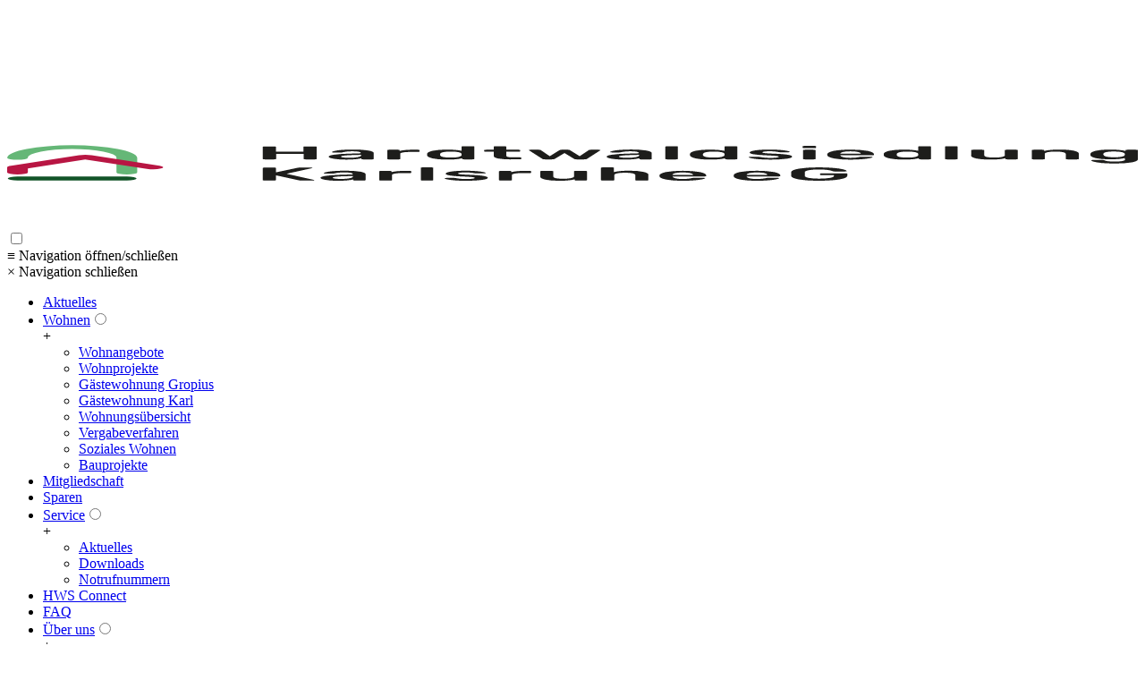

--- FILE ---
content_type: text/html; charset=utf-8
request_url: https://www.hardtwaldsiedlung-karlsruhe.de/
body_size: 16325
content:
<!DOCTYPE html> <html lang="de" class="no-js bMobile-0 bIOS-0 sOs-unknown sOsV-unknown sB-Mozilla sBV-unknown" > <head> <meta charset="utf-8"> <!--
	This website is powered by TYPO3 - inspiring people to share!
	TYPO3 is a free open source Content Management Framework initially created by Kasper Skaarhoj and licensed under GNU/GPL.
	TYPO3 is copyright 1998-2026 of Kasper Skaarhoj. Extensions are copyright of their respective owners.
	Information and contribution at https://typo3.org/
--> <title>Startseite | Hardtwaldsiedlung Karlsruhe eG Baugenossenschaft</title> <meta http-equiv="x-ua-compatible" content="IE=edge,chrome=1"> <meta name="viewport" content="width=device-width, initial-scale=1, shrink-to-fit=no"> <meta name="robots" content="index, follow"> <meta name="twitter:card" content="summary"> <meta name="googlebot" content="index, follow"> <link rel="stylesheet" type="text/css" href="/typo3temp/assets/compressed/merged-cf1723d044fe7d996a483b67475a13c6-b9a6284f627bc640dbdf1367f79a03e0.css?1721228455" media="all"> <link rel="stylesheet" type="text/css" href="/typo3temp/assets/compressed/merged-419471a97d17f6269f6be4a8f641bc79-ae0d5258fc010198c7e9363e1ae67d6c.css?1721228455" media="all"> <script src="/typo3temp/assets/compressed/merged-e89cdc8de77aad0a6774a9c35de4dd13-6b63bf63673737abdb38cdfee66c15f9.js?1721228460"></script> <script src="/typo3temp/assets/compressed/merged-8ac44112d6176dac4d1ed3ba27ecc90d-d5e861890fdfb801f4b94ea2f4021217.js?1721228460"></script> <!--[if IE]><link rel="shortcut icon" href="https://www.hardtwaldsiedlung-karlsruhe.de/favicon.ico"><![endif]--> <link rel="icon" type="image/png" sizes="16x16" href="https://www.hardtwaldsiedlung-karlsruhe.de/favicon-16x16.png"> <link rel="icon" type="image/png" sizes="32x32" href="https://www.hardtwaldsiedlung-karlsruhe.de/favicon-32x32.png"> <link rel="icon" type="image/png" sizes="96x96" href="https://www.hardtwaldsiedlung-karlsruhe.de/favicon-96x96.png"> <link rel="icon" type="image/png" sizes="36x36" href="https://www.hardtwaldsiedlung-karlsruhe.de/android-icon-36x36.png"> <link rel="icon" type="image/png" sizes="48x48" href="https://www.hardtwaldsiedlung-karlsruhe.de/android-icon-48x48.png"> <link rel="icon" type="image/png" sizes="72x72" href="https://www.hardtwaldsiedlung-karlsruhe.de/android-icon-72x72.png"> <link rel="icon" type="image/png" sizes="96x96" href="https://www.hardtwaldsiedlung-karlsruhe.de/android-icon-96x96.png"> <link rel="icon" type="image/png" sizes="144x144" href="https://www.hardtwaldsiedlung-karlsruhe.de/android-icon-144x144.png"> <link rel="icon" type="image/png" sizes="192x192" href="https://www.hardtwaldsiedlung-karlsruhe.de/android-icon-192x192.png"> <link rel="apple-touch-icon" sizes="57x57" href="https://www.hardtwaldsiedlung-karlsruhe.de/apple-icon-57x57.png"> <link rel="apple-touch-icon" sizes="60x60" href="https://www.hardtwaldsiedlung-karlsruhe.de/apple-icon-60x60.png"> <link rel="apple-touch-icon" sizes="72x72" href="https://www.hardtwaldsiedlung-karlsruhe.de/apple-icon-72x72.png"> <link rel="apple-touch-icon" sizes="76x76" href="https://www.hardtwaldsiedlung-karlsruhe.de/apple-icon-76x76.png"> <link rel="apple-touch-icon" sizes="114x114" href="https://www.hardtwaldsiedlung-karlsruhe.de/apple-icon-114x114.png"> <link rel="apple-touch-icon" sizes="120x120" href="https://www.hardtwaldsiedlung-karlsruhe.de/apple-icon-120x120.png"> <link rel="apple-touch-icon" sizes="144x144" href="https://www.hardtwaldsiedlung-karlsruhe.de/apple-icon-144x144.png"> <link rel="apple-touch-icon" sizes="152x152" href="https://www.hardtwaldsiedlung-karlsruhe.de/apple-icon-152x152.png"> <link rel="apple-touch-icon" sizes="180x180" href="https://www.hardtwaldsiedlung-karlsruhe.de/apple-icon-180x180.png"> <link rel="apple-touch-icon" sizes="192x192" href="https://www.hardtwaldsiedlung-karlsruhe.de/apple-icon.png"> <link rel="manifest" href="https://www.hardtwaldsiedlung-karlsruhe.de/manifest.json"> <meta name="msapplication-TileColor" content="#000000"><meta name="msapplication-TileImage" content="https://www.hardtwaldsiedlung-karlsruhe.de/ms-icon-144x144.png"><meta name="theme-color" content="#000000"> <script type="text/plain" data-consent="statistical" data-consent-id="googleTagManagerWithConsent" async src="https://www.googletagmanager.com/gtag/js?id=G-YWY1NW46FG"></script> <script>
window.dataLayer = window.dataLayer || [];
 function gtag(){dataLayer.push(arguments);}
gtag('js', new Date());
gtag('config', 'G-YWY1NW46FG', { 'anonymize_ip': true });
</script> <script type="text/javascript">
    (function(html){html.className = html.className.replace(/\bno-js\b/,'js')})(document.documentElement);
</script> <script type="text/javascript">
    var kitt3n_bMobile = 0;
</script> <script type="text/javascript">
    var kitt3n_applicationContext = "Production";
</script> <script>var _extends=Object.assign||function(t){for(var e=1;e<arguments.length;e++){var n=arguments[e];for(var o in n)Object.prototype.hasOwnProperty.call(n,o)&&(t[o]=n[o])}return t},_typeof="function"==typeof Symbol&&"symbol"==typeof Symbol.iterator?function(t){return typeof t}:function(t){return t&&"function"==typeof Symbol&&t.constructor===Symbol&&t!==Symbol.prototype?"symbol":typeof t};!function(t,e){"object"===("undefined"==typeof exports?"undefined":_typeof(exports))&&"undefined"!=typeof module?module.exports=e():"function"==typeof define&&define.amd?define(e):t.LazyLoad=e()}(this,function(){"use strict";function t(t,e,o){return!(n(t,e,o)||s(t,e,o)||i(t,e,o)||r(t,e,o))}var e=function(t){return t.getBoundingClientRect().top+window.pageYOffset-t.ownerDocument.documentElement.clientTop},n=function(t,n,o){return(n===window?window.innerHeight+window.pageYOffset:e(n)+n.offsetHeight)<=e(t)-o},o=function(t){return t.getBoundingClientRect().left+window.pageXOffset-t.ownerDocument.documentElement.clientLeft},i=function(t,e,n){var i=window.innerWidth;return(e===window?i+window.pageXOffset:o(e)+i)<=o(t)-n},s=function(t,n,o){return(n===window?window.pageYOffset:e(n))>=e(t)+o+t.offsetHeight},r=function(t,e,n){return(e===window?window.pageXOffset:o(e))>=o(t)+n+t.offsetWidth},l=function(t,e){var n,o=new t(e);try{n=new CustomEvent("LazyLoad::Initialized",{detail:{instance:o}})}catch(t){(n=document.createEvent("CustomEvent")).initCustomEvent("LazyLoad::Initialized",!1,!1,{instance:o})}window.dispatchEvent(n)},a=function(t,e){return e?t.replace(/\.(jpe?g|png)/gi,".webp"):t},c="undefined"!=typeof window,u=c&&!("onscroll"in window)||/(gle|ing|ro)bot|crawl|spider/i.test(navigator.userAgent),d=c&&"classList"in document.createElement("p"),f=c&&function(){var t=document.createElement("canvas");return!(!t.getContext||!t.getContext("2d"))&&0===t.toDataURL("image/webp").indexOf("data:image/webp")}(),_=function(t,e){d?t.classList.add(e):t.className+=(t.className?" ":"")+e},h=function(t,e){return t.getAttribute("data-"+e)},p=function(t){return function(t,e,n){var o="data-"+e;null!==n?t.setAttribute(o,n):t.removeAttribute(o)}(t,"was-processed","true")},g=function(t){return"true"===h(t,"was-processed")},m=function(t,e,n,o){for(var i,s=0;i=t.children[s];s+=1)if("SOURCE"===i.tagName){var r=h(i,n);w(i,e,r,o)}},w=function(t,e,n,o){n&&t.setAttribute(e,a(n,o))},v={IMG:function(t,e){var n=f&&e.to_webp,o=e.data_srcset,i=t.parentNode;i&&"PICTURE"===i.tagName&&m(i,"srcset",o,n);var s=h(t,e.data_sizes);w(t,"sizes",s);var r=h(t,o);w(t,"srcset",r,n);var l=h(t,e.data_src);w(t,"src",l,n)},IFRAME:function(t,e){var n=h(t,e.data_src);w(t,"src",n)},VIDEO:function(t,e){var n=e.data_src,o=h(t,n);m(t,"src",n),w(t,"src",o),t.load()}},b=function(t,e){var n=t.tagName,o=v[n];o?o(t,e):function(t,e){var n=f&&e.to_webp,o=h(t,e.data_src),i=h(t,e.data_bg);if(o){var s=a(o,n);t.style.backgroundImage='url("'+s+'")'}if(i){var r=a(i,n);t.style.backgroundImage=r}}(t,e)},y=function(t,e){t&&t(e)},E=function(t,e,n){t.addEventListener(e,n)},L=function(t,e,n){t.removeEventListener(e,n)},T=function(t,e,n){L(t,"load",e),L(t,"loadeddata",e),L(t,"error",n)},S=function(t,e,n){var o=e?n.class_loaded:n.class_error,i=e?n.callback_load:n.callback_error,s=t.target;(function(t,e){d?t.classList.remove(e):t.className=t.className.replace(new RegExp("(^|\\s+)"+e+"(\\s+|$)")," ").replace(/^\s+/,"").replace(/\s+$/,"")})(s,n.class_loading),_(s,o),y(i,s)},O=function(t,e){var n=function n(i){S(i,!0,e),T(t,n,o)},o=function o(i){S(i,!1,e),T(t,n,o)};!function(t,e,n){E(t,"load",e),E(t,"loadeddata",e),E(t,"error",n)}(t,n,o)},H=["IMG","IFRAME","VIDEO"],k=function(t,e){for(;e.length;)t.splice(e.pop(),1)},z=function(t){this._settings=_extends({},{elements_selector:"img",container:window,threshold:300,throttle:150,data_src:"src",data_srcset:"srcset",data_sizes:"sizes",data_bg:"bg",class_loading:"loading",class_loaded:"loaded",class_error:"error",class_initial:"initial",skip_invisible:!0,callback_load:null,callback_error:null,callback_set:null,callback_processed:null,callback_enter:null,to_webp:!1},t),this._queryOriginNode=this._settings.container===window?document:this._settings.container,this._previousLoopTime=0,this._loopTimeout=null,this._boundHandleScroll=this.handleScroll.bind(this),this._isFirstLoop=!0,window.addEventListener("resize",this._boundHandleScroll),this.update()};return z.prototype={_loopThroughElements:function(e){var n=this._settings,o=this._elements,i=o?o.length:0,s=void 0,r=[],l=this._isFirstLoop;if(l&&(this._isFirstLoop=!1),0!==i){for(s=0;s<i;s++){var a=o[s];n.skip_invisible&&null===a.offsetParent||(u||e||t(a,n.container,n.threshold))&&(l&&_(a,n.class_initial),this.load(a),r.push(s))}k(o,r)}else this._stopScrollHandler()},_purgeElements:function(){var t=this._elements,e=t.length,n=void 0,o=[];for(n=0;n<e;n++)g(t[n])&&o.push(n);k(t,o)},_startScrollHandler:function(){this._isHandlingScroll||(this._isHandlingScroll=!0,this._settings.container.addEventListener("scroll",this._boundHandleScroll))},_stopScrollHandler:function(){this._isHandlingScroll&&(this._isHandlingScroll=!1,this._settings.container.removeEventListener("scroll",this._boundHandleScroll))},handleScroll:function(){var t=this._settings.throttle;if(0!==t){var e=Date.now(),n=t-(e-this._previousLoopTime);n<=0||n>t?(this._loopTimeout&&(clearTimeout(this._loopTimeout),this._loopTimeout=null),this._previousLoopTime=e,this._loopThroughElements()):this._loopTimeout||(this._loopTimeout=setTimeout(function(){this._previousLoopTime=Date.now(),this._loopTimeout=null,this._loopThroughElements()}.bind(this),n))}else this._loopThroughElements()},loadAll:function(){this._loopThroughElements(!0)},update:function(){this._elements=Array.prototype.slice.call(this._queryOriginNode.querySelectorAll(this._settings.elements_selector)),this._purgeElements(),this._loopThroughElements(),this._startScrollHandler()},destroy:function(){window.removeEventListener("resize",this._boundHandleScroll),this._loopTimeout&&(clearTimeout(this._loopTimeout),this._loopTimeout=null),this._stopScrollHandler(),this._elements=null,this._queryOriginNode=null,this._settings=null},load:function(t,e){!function(t,e,n){!n&&g(t)||(y(e.callback_enter,t),H.indexOf(t.tagName)>-1&&(O(t,e),_(t,e.class_loading)),b(t,e),p(t),y(e.callback_set,t))}(t,this._settings,e)}},c&&function(t,e){if(e)if(e.length)for(var n,o=0;n=e[o];o+=1)l(t,n);else l(t,e)}(z,window.lazyLoadOptions),z});</script> <style>
  .page__header__col--logo .hws-logo-wrap {
   height: 51px;
}
@media (min-width: 1200px) {
    .page__header__col--logo .hws-logo-wrap {
        height: 40px;
    }
}
    .link--button {
      border: 2px solid #66b674;
    }
    .link--button:hover {
      color: #66b674;
    }
    .link--button:before {
      display: block;
      position: absolute;
      left: 0;
      top: 0;
      height: 100%;
      width: 100%;
      z-index: -1;
      content: "";
      background-color: #66b674;
      -webkit-transition: .3s cubic-bezier(.215,.61,.355,1);
      -moz-transition: .3s cubic-bezier(.215, .61, .355, 1);
      transition: .3s cubic-bezier(.215,.61,.355,1);
    }
  </style> <link rel="canonical" href="/"> </head> <body id="page-1" class="be-user- lang- root-1 parent- level-0 be-layout-10 fe-layout-0 has-sub"> <svg xmlns="http://www.w3.org/2000/svg" xmlns:xlink="http://www.w3.org/1999/xlink" class="d-none"> <defs> <symbol id="hwsLogo"> <path d="M61.77 51.42a.51.51 0 01-.16-.37V36.59a.57.57 0 01.15-.4.51.51 0 01.39-.15h2a.54.54 0 01.4.15.58.58 0 01.16.4v5.71h6.48v-5.71a.57.57 0 01.15-.4.54.54 0 01.38-.15h2.07a.53.53 0 01.39.15.61.61 0 01.14.4v14.46a.53.53 0 01-.14.37.5.5 0 01-.39.16h-2.03a.51.51 0 01-.38-.16.5.5 0 01-.15-.37v-5.93h-6.48v5.93a.55.55 0 01-.56.53h-2a.49.49 0 01-.38-.16M84 48.87a3.16 3.16 0 00.77-2.31v-.44l-2.22.35Q80 46.88 80 48.18a1.24 1.24 0 00.59 1.1 2.48 2.48 0 001.41.39 2.69 2.69 0 002-.8m-4.83 2.48a3.81 3.81 0 01-1.49-1.24 2.9 2.9 0 01-.55-1.7A2.93 2.93 0 0178.36 46a7.3 7.3 0 013.35-1.26l3-.45v-.46a2 2 0 00-.49-1.45 2.15 2.15 0 00-1.55-.48 2.27 2.27 0 00-1.18.26 3.66 3.66 0 00-.72.55l-.37.36a.34.34 0 01-.33.27h-1.69a.5.5 0 01-.35-.14.45.45 0 01-.14-.35 2.28 2.28 0 01.55-1.25A4.19 4.19 0 0180 40.33a6.35 6.35 0 012.69-.52A5.31 5.31 0 0186.55 41a4.12 4.12 0 011.2 3.09v7a.5.5 0 01-.15.37.46.46 0 01-.38.16h-1.85a.55.55 0 01-.53-.53v-.87a3.65 3.65 0 01-1.38 1.17 4.87 4.87 0 01-2.22.45 4.75 4.75 0 01-2.07-.45M91.12 51.42a.5.5 0 01-.15-.37V40.59a.55.55 0 01.15-.4.53.53 0 01.38-.19h1.82a.56.56 0 01.4.16.55.55 0 01.15.4v.91a3.78 3.78 0 013.2-1.47H98a.49.49 0 01.38.15.5.5 0 01.15.39v1.62a.54.54 0 01-.15.38.49.49 0 01-.38.15h-1.75A2.07 2.07 0 0094 45v6.09a.47.47 0 01-.16.37.49.49 0 01-.38.16h-2a.49.49 0 01-.38-.16M107.79 48.59a3.69 3.69 0 00.68-2v-.84-.86a3.05 3.05 0 00-.69-1.89 2.28 2.28 0 00-1.87-.78c-1.58 0-2.43 1-2.53 2.93v1.33c.1 2 1 2.93 2.53 2.93a2.21 2.21 0 001.88-.81m-6.16 1.78a6.2 6.2 0 01-1.31-3.83v-1.46a6.12 6.12 0 011.29-3.81 4.75 4.75 0 016.86 0v-4.93a.53.53 0 01.15-.39.51.51 0 01.38-.14h1.93a.49.49 0 01.53.53v14.7a.49.49 0 01-.14.37.5.5 0 01-.39.16h-1.8a.51.51 0 01-.38-.16.5.5 0 01-.15-.37v-.83a4.17 4.17 0 01-3.53 1.58 4.24 4.24 0 01-3.44-1.43M117.07 50.53a4.26 4.26 0 01-1-3.1v-5h-1.76a.51.51 0 01-.38-.16.51.51 0 01-.15-.37v-1.33a.52.52 0 01.15-.38.55.55 0 01.38-.16h1.76v-3.68a.49.49 0 01.15-.39.51.51 0 01.38-.14h1.84a.52.52 0 01.39.14.56.56 0 01.14.39V40h2.78a.52.52 0 01.37.16.49.49 0 01.16.38v1.31a.55.55 0 01-.53.53H119v4.77a2.61 2.61 0 00.34 1.45 1.22 1.22 0 001.08.48h1.56a.53.53 0 01.39.15.56.56 0 01.14.39v1.4a.53.53 0 01-.14.37.5.5 0 01-.39.16h-1.82a4 4 0 01-3-1M127.51 51l-3.17-10.3a.49.49 0 010-.2.48.48 0 01.14-.34.43.43 0 01.33-.15h1.69a.64.64 0 01.39.14.57.57 0 01.21.29l2.15 7.3 2.29-7.24a.71.71 0 01.23-.34.63.63 0 01.43-.15h1.14a.63.63 0 01.43.15.61.61 0 01.21.34l2.31 7.24 2.15-7.3A.63.63 0 01139 40h1.67a.51.51 0 01.49.49v.2L138 51a.88.88 0 01-.26.41.65.65 0 01-.46.15h-1.46A.69.69 0 01135 51l-2.29-7-2.31 7a.72.72 0 01-.75.56h-1.44a.71.71 0 01-.74-.56M149.51 48.87a3.16 3.16 0 00.77-2.31v-.44l-2.22.35q-2.55.41-2.55 1.71a1.24 1.24 0 00.59 1.1 2.48 2.48 0 001.41.39 2.69 2.69 0 002-.8m-4.83 2.48a3.81 3.81 0 01-1.49-1.24 2.89 2.89 0 01-.54-1.7 2.92 2.92 0 011.22-2.41 7.3 7.3 0 013.35-1.26l3-.45v-.46a2 2 0 00-.48-1.45 2.17 2.17 0 00-1.56-.48 2.27 2.27 0 00-1.18.26 4 4 0 00-.72.55L146 43a.35.35 0 01-.34.27h-1.73a.52.52 0 01-.35-.14.45.45 0 01-.14-.35 2.36 2.36 0 01.55-1.25 4.15 4.15 0 011.61-1.23 6.27 6.27 0 012.68-.52 5.31 5.31 0 013.78 1.22 4.12 4.12 0 011.2 3.09v7a.53.53 0 01-.14.37.5.5 0 01-.39.16h-1.84a.48.48 0 01-.38-.16.47.47 0 01-.16-.37v-.87a3.65 3.65 0 01-1.35 1.13 4.87 4.87 0 01-2.22.45 4.75 4.75 0 01-2.07-.45M156.65 51.42a.51.51 0 01-.16-.37v-14.7a.53.53 0 01.16-.39.51.51 0 01.38-.14h1.86a.49.49 0 01.53.53v14.7a.49.49 0 01-.14.37.5.5 0 01-.39.16H157a.49.49 0 01-.38-.16M169.75 48.59a3.61 3.61 0 00.68-2v-.84-.86a3.05 3.05 0 00-.69-1.89 2.28 2.28 0 00-1.87-.78c-1.58 0-2.42 1-2.53 2.93v1.33c.11 2 .95 2.93 2.53 2.93a2.2 2.2 0 001.88-.81m-6.16 1.78a6.2 6.2 0 01-1.31-3.83v-1.46a6.13 6.13 0 011.3-3.81 4.74 4.74 0 016.85 0v-4.93a.5.5 0 01.53-.53h1.93a.49.49 0 01.53.53v14.7a.49.49 0 01-.14.37.5.5 0 01-.39.16h-1.8a.49.49 0 01-.37-.16.47.47 0 01-.16-.37v-.83A4.17 4.17 0 01167 51.8a4.24 4.24 0 01-3.44-1.43M178.32 51.29a4.46 4.46 0 01-1.67-1.19 2 2 0 01-.55-1.16.46.46 0 01.15-.36.47.47 0 01.34-.13h1.82a.38.38 0 01.31.18l.5.42a3.15 3.15 0 00.89.52 3 3 0 001.1.19 2.69 2.69 0 001.44-.34 1.1 1.1 0 00.56-1 1 1 0 00-.26-.72 2.15 2.15 0 00-.91-.51 17.57 17.57 0 00-2-.53 5.85 5.85 0 01-2.79-1.22 2.8 2.8 0 01-.9-2.17 3 3 0 01.53-1.68 3.92 3.92 0 011.59-1.29 5.87 5.87 0 012.52-.5 6.42 6.42 0 012.6.48 4.45 4.45 0 011.65 1.14 2 2 0 01.57 1.18.51.51 0 01-.49.49h-1.62a.44.44 0 01-.38-.18 5.47 5.47 0 01-.5-.41 2.93 2.93 0 00-.77-.48 2.59 2.59 0 00-1-.17 2 2 0 00-1.27.35 1.16 1.16 0 00-.44.93 1.05 1.05 0 00.21.67 2 2 0 00.86.5 15.25 15.25 0 001.93.48c2.66.52 4 1.67 4 3.48a3 3 0 01-1.34 2.57 6.47 6.47 0 01-3.81 1 6.87 6.87 0 01-2.82-.51M189.07 51.42a.51.51 0 01-.16-.37V40.57a.53.53 0 01.54-.54h1.88a.55.55 0 01.54.54v10.48a.51.51 0 01-.16.37.49.49 0 01-.38.16h-1.88a.48.48 0 01-.38-.16M189 38a.49.49 0 01-.16-.38V36a.54.54 0 01.16-.4.52.52 0 01.38-.15h2a.52.52 0 01.62.55v1.62a.49.49 0 01-.16.38.53.53 0 01-.39.16h-2A.49.49 0 01189 38M202.55 44.79a3.18 3.18 0 00-.66-2.1 2.21 2.21 0 00-1.78-.78 2.18 2.18 0 00-1.78.78 3.23 3.23 0 00-.65 2.1zm-6.36 5.59a5.64 5.64 0 01-1.55-4v-.56a6.3 6.3 0 011.45-4.37 5.94 5.94 0 018.11 0 6.18 6.18 0 011.43 4.26v.47a.49.49 0 01-.16.38.54.54 0 01-.4.15h-7.37v.18a3.45 3.45 0 00.68 2 2.1 2.1 0 001.75.82 2.51 2.51 0 002.06-1 1.16 1.16 0 01.31-.3 1.07 1.07 0 01.38 0h1.95a.53.53 0 01.34.11.36.36 0 01.15.31 2.07 2.07 0 01-.63 1.25 5.32 5.32 0 01-1.81 1.26 6.68 6.68 0 01-2.73.53 5.36 5.36 0 01-3.94-1.42M215.41 48.59a3.61 3.61 0 00.68-2v-.84-.86a3.05 3.05 0 00-.69-1.89 2.28 2.28 0 00-1.87-.78c-1.58 0-2.42 1-2.53 2.93v1.33c.11 2 .95 2.93 2.53 2.93a2.2 2.2 0 001.88-.81m-6.16 1.78a6.2 6.2 0 01-1.31-3.83v-1.46a6.13 6.13 0 011.3-3.81 4.74 4.74 0 016.85 0v-4.93a.5.5 0 01.53-.53h1.93a.52.52 0 01.39.14.56.56 0 01.14.39v14.7a.53.53 0 01-.14.37.5.5 0 01-.39.16h-1.8a.49.49 0 01-.37-.16.47.47 0 01-.16-.37v-.83a4.18 4.18 0 01-3.53 1.58 4.24 4.24 0 01-3.44-1.43M222.56 51.42a.47.47 0 01-.16-.37v-14.7a.5.5 0 01.16-.39.5.5 0 01.37-.14h1.87a.52.52 0 01.39.14.56.56 0 01.14.39v14.7a.53.53 0 01-.14.37.5.5 0 01-.39.16h-1.87a.49.49 0 01-.37-.16M229.72 50.47a5.32 5.32 0 01-1.18-3.66v-6.24a.47.47 0 01.16-.39.51.51 0 01.37-.15h2a.55.55 0 01.54.54v6.1q0 2.73 2.37 2.73a2.36 2.36 0 001.83-.73 2.83 2.83 0 00.68-2v-6.1a.47.47 0 01.16-.39.51.51 0 01.35-.18h2a.5.5 0 01.53.54v10.51a.53.53 0 01-.14.37.5.5 0 01-.39.16h-1.84a.49.49 0 01-.38-.16.51.51 0 01-.16-.37v-.91a4.26 4.26 0 01-3.68 1.66 4.06 4.06 0 01-3.22-1.33M243 51.42a.47.47 0 01-.16-.37V40.57a.47.47 0 01.16-.39.5.5 0 01.37-.15h1.85a.5.5 0 01.52.54v.91a4.55 4.55 0 013.71-1.67 4.19 4.19 0 013.25 1.33 5.33 5.33 0 011.19 3.67v6.24a.49.49 0 01-.14.37.5.5 0 01-.39.16h-2a.49.49 0 01-.37-.16.47.47 0 01-.16-.37v-6.11a3 3 0 00-.63-2 2.29 2.29 0 00-1.81-.72 2.38 2.38 0 00-1.82.73 2.81 2.81 0 00-.69 2v6.11a.53.53 0 01-.14.37.5.5 0 01-.39.16h-2a.47.47 0 01-.37-.16M264.07 48.34a3.45 3.45 0 00.68-2 5.14 5.14 0 000-.71 5.34 5.34 0 000-.71 3.39 3.39 0 00-.68-2 2.24 2.24 0 00-1.87-.8c-1.6 0-2.44 1-2.53 2.93v.53q0 3.46 2.55 3.47a2.24 2.24 0 001.87-.8m-5 7.47a4.42 4.42 0 01-1.73-1.5 2.92 2.92 0 01-.51-1.44.47.47 0 01.16-.37.5.5 0 01.37-.14h2a.55.55 0 01.34.1.67.67 0 01.24.36 2.46 2.46 0 00.73 1 2.33 2.33 0 001.51.41 2.21 2.21 0 002.57-2.64v-1.43a4.18 4.18 0 01-3.39 1.42 4.29 4.29 0 01-3.48-1.4 6.06 6.06 0 01-1.25-3.82v-1.19a6.25 6.25 0 011.26-3.83 4.21 4.21 0 013.47-1.44 4.5 4.5 0 012.06.45 4 4 0 011.46 1.2v-.87a.53.53 0 01.17-.4.57.57 0 01.39-.16h1.82a.53.53 0 01.53.56v10.7a5.1 5.1 0 01-1.38 3.82 5.71 5.71 0 01-4.15 1.36 6.73 6.73 0 01-3.2-.66M61.77 76.74a.55.55 0 01-.16-.38V61.91a.54.54 0 01.15-.4.48.48 0 01.39-.16h2a.53.53 0 01.55.56v5.19l5-5.35a1.08 1.08 0 01.87-.4h2.26a.48.48 0 01.33.13.46.46 0 01.14.34.36.36 0 01-.11.26l-6 6.71 6.48 7.35a.57.57 0 01.09.29.44.44 0 01-.13.33.43.43 0 01-.31.13h-2.43a.93.93 0 01-.66-.19 2.5 2.5 0 01-.22-.21l-5.31-5.86v5.73a.54.54 0 01-.15.38.57.57 0 01-.4.15h-2a.52.52 0 01-.38-.15M82.07 74.18a3.16 3.16 0 00.78-2.3v-.45l-2.22.36c-1.7.26-2.55.83-2.55 1.7a1.23 1.23 0 00.59 1.1 2.48 2.48 0 001.41.39 2.61 2.61 0 002-.8m-4.82 2.48a3.72 3.72 0 01-1.49-1.23 3 3 0 01.68-4.16A7.3 7.3 0 0179.79 70l3-.44v-.46a1.92 1.92 0 00-.49-1.44 2.1 2.1 0 00-1.55-.49 2.37 2.37 0 00-1.18.26 3.66 3.66 0 00-.72.55l-.37.37a.34.34 0 01-.33.26h-1.69a.46.46 0 01-.49-.49 2.33 2.33 0 01.54-1.25 4.19 4.19 0 011.61-1.22 6.21 6.21 0 012.69-.52 5.31 5.31 0 013.82 1.17 4.15 4.15 0 011.2 3.09v7a.54.54 0 01-.15.38.49.49 0 01-.38.15h-1.85a.5.5 0 01-.37-.15.51.51 0 01-.16-.38v-.87a3.63 3.63 0 01-1.38 1.17 4.87 4.87 0 01-2.22.45 4.75 4.75 0 01-2.07-.45M89.2 76.74a.54.54 0 01-.15-.38V65.9a.57.57 0 01.15-.4.52.52 0 01.38-.15h1.82a.55.55 0 01.4.15.57.57 0 01.15.4v.91a3.76 3.76 0 013.2-1.46h.94a.48.48 0 01.38.14.53.53 0 01.15.39v1.62a.54.54 0 01-.15.38.49.49 0 01-.38.15h-1.76a2.07 2.07 0 00-2.24 2.24v6.09a.51.51 0 01-.16.38.52.52 0 01-.38.15h-2a.52.52 0 01-.38-.15M99 76.74a.51.51 0 01-.16-.38v-14.7a.5.5 0 01.16-.39.56.56 0 01.38-.14h1.86a.53.53 0 01.39.14.52.52 0 01.14.39v14.7a.53.53 0 01-.14.38.5.5 0 01-.39.15h-1.85a.52.52 0 01-.38-.15M106.67 76.6a4.41 4.41 0 01-1.67-1.18 2 2 0 01-.54-1.17.42.42 0 01.14-.35.5.5 0 01.35-.14h1.82a.38.38 0 01.31.18l.5.42a2.77 2.77 0 00.88.52 3.07 3.07 0 001.1.19 2.73 2.73 0 001.45-.34 1.1 1.1 0 00.55-1 1 1 0 00-.25-.72 2.29 2.29 0 00-.91-.51 16.74 16.74 0 00-2-.52 6 6 0 01-2.79-1.23 2.81 2.81 0 01-.89-2.17 2.93 2.93 0 01.53-1.68 3.93 3.93 0 011.59-1.29 5.87 5.87 0 012.52-.49 6.37 6.37 0 012.59.47 4.58 4.58 0 011.66 1.14 2 2 0 01.56 1.18.47.47 0 01-.14.35.5.5 0 01-.35.14H112a.45.45 0 01-.38-.18c-.1-.07-.27-.21-.5-.41a2.56 2.56 0 00-1.78-.65 2 2 0 00-1.27.35 1.16 1.16 0 00-.44.94 1 1 0 00.21.66 1.85 1.85 0 00.85.5 12.59 12.59 0 001.94.48q4 .78 4 3.48a3 3 0 01-1.36 2.56 6.47 6.47 0 01-3.81 1 6.84 6.84 0 01-2.82-.51M117.43 76.74a.54.54 0 01-.15-.38V65.9a.57.57 0 01.15-.4.52.52 0 01.38-.15h1.82a.55.55 0 01.4.15.57.57 0 01.15.4v.91a3.78 3.78 0 013.2-1.46h.94a.48.48 0 01.38.14.53.53 0 01.15.39v1.62a.54.54 0 01-.15.38.49.49 0 01-.38.15h-1.76a2.07 2.07 0 00-2.24 2.24v6.09a.51.51 0 01-.16.38.52.52 0 01-.38.15h-2a.52.52 0 01-.38-.15M128.18 75.78a5.36 5.36 0 01-1.18-3.66v-6.24a.5.5 0 01.16-.39.5.5 0 01.37-.14h2a.54.54 0 01.38.15.55.55 0 01.16.38V72c0 1.82.78 2.73 2.37 2.73a2.37 2.37 0 001.83-.74 2.82 2.82 0 00.68-2v-6.11a.5.5 0 01.53-.53h2a.48.48 0 01.38.14.53.53 0 01.15.39v10.48a.54.54 0 01-.15.38.49.49 0 01-.38.15h-1.84a.53.53 0 01-.54-.53v-.91a4.26 4.26 0 01-3.68 1.66 4.09 4.09 0 01-3.23-1.33M141.46 76.74a.54.54 0 01-.15-.38v-14.7a.53.53 0 01.15-.39.56.56 0 01.38-.14h2a.49.49 0 01.53.53v5.06a4.43 4.43 0 013.63-1.59 4.17 4.17 0 013.26 1.34 5.23 5.23 0 011.22 3.65v6.24a.57.57 0 01-.14.38.53.53 0 01-.39.15h-2a.55.55 0 01-.4-.15.51.51 0 01-.16-.38v-6.11a2.91 2.91 0 00-.63-2 2.25 2.25 0 00-1.81-.73 2.39 2.39 0 00-1.82.74 2.77 2.77 0 00-.69 2v6.11a.57.57 0 01-.14.38.53.53 0 01-.39.15h-2a.52.52 0 01-.38-.15M163 70.1a3.23 3.23 0 00-.65-2.1 2.23 2.23 0 00-1.79-.78 2.18 2.18 0 00-1.78.78 3.23 3.23 0 00-.64 2.1zm-6.36 5.59a5.66 5.66 0 01-1.54-4v-.55a6.28 6.28 0 011.46-4.38 6 6 0 018.1 0A6.14 6.14 0 01166.1 71v.46a.52.52 0 01-.15.38.56.56 0 01-.4.16h-7.37v.17a3.41 3.41 0 00.68 2.06 2.08 2.08 0 001.74.81 2.5 2.5 0 002.06-1 1 1 0 01.31-.3.88.88 0 01.38-.06h2a.58.58 0 01.34.11.36.36 0 01.15.31 2.09 2.09 0 01-.64 1.26 5.21 5.21 0 01-1.81 1.25 6.49 6.49 0 01-2.73.53 5.38 5.38 0 01-3.94-1.42M180.49 70.1a3.23 3.23 0 00-.65-2.1 2.23 2.23 0 00-1.79-.78 2.19 2.19 0 00-1.78.78 3.23 3.23 0 00-.64 2.1zm-6.36 5.59a5.66 5.66 0 01-1.54-4v-.55a6.28 6.28 0 011.41-4.42 6 6 0 018.11 0 6.19 6.19 0 011.45 4.28v.46a.49.49 0 01-.16.38.56.56 0 01-.4.16h-7.37v.17a3.48 3.48 0 00.68 2.06 2.08 2.08 0 001.74.81 2.48 2.48 0 002.06-1 1 1 0 01.32-.3.83.83 0 01.37-.06h2a.55.55 0 01.34.11.36.36 0 01.15.31 2.09 2.09 0 01-.64 1.26 5.11 5.11 0 01-1.81 1.25 6.46 6.46 0 01-2.73.53 5.4 5.4 0 01-3.94-1.42M187.92 75.54a6.09 6.09 0 01-1.81-4.4v-2.06-2.07a5.84 5.84 0 011.82-4.32 6.85 6.85 0 014.75-1.56 8.1 8.1 0 013.52.7 5.58 5.58 0 012.23 1.73 3.71 3.71 0 01.8 2 .44.44 0 01-.13.33.49.49 0 01-.36.14h-2.32a.53.53 0 01-.34-.09.86.86 0 01-.2-.29 3.12 3.12 0 00-1.09-1.4 3.5 3.5 0 00-2.11-.58 3.39 3.39 0 00-2.43.84 3.54 3.54 0 00-.92 2.58v4a3.65 3.65 0 00.93 2.65 3.39 3.39 0 002.44.86 3.66 3.66 0 002.54-.85 3.21 3.21 0 00.95-2.53v-.68h-2.71a.52.52 0 01-.37-.16.49.49 0 01-.16-.38v-1.28a.51.51 0 01.16-.38.51.51 0 01.37-.15h5.33a.55.55 0 01.4.15.54.54 0 01.15.38v2.35a6.08 6.08 0 01-.82 3.21 5.35 5.35 0 01-2.33 2.1 8 8 0 01-3.53.73 6.73 6.73 0 01-4.76-1.57" transform="translate(-1.37 -34.29)" fill="#1d1d1b"/> <path d="M29.58 69.53a2.45 2.45 0 01-2.45-2.44V49.61a10.44 10.44 0 00-20.88 0 2.44 2.44 0 01-4.88 0 15.33 15.33 0 0130.65 0v17.48a2.45 2.45 0 01-2.44 2.44" transform="translate(-1.37 -34.29)" fill="#65b777"/> <path d="M3.81 69.53a2.44 2.44 0 01-2.44-2.44v-6a2.46 2.46 0 01.93-1.92l16-12.55a2.43 2.43 0 013 0l16 12.55a2.44 2.44 0 01-3 3.84L19.76 51.68 6.25 62.32v4.77a2.44 2.44 0 01-2.44 2.44" transform="translate(-1.37 -34.29)" fill="#b81643"/> <path d="M29.58 76.89H3.81a2.45 2.45 0 010-4.89h25.77a2.45 2.45 0 010 4.89" transform="translate(-1.37 -34.29)" fill="#125428"/> </symbol> <symbol id="hwsLogoInverted"> <path d="M61.77 51.42a.51.51 0 01-.16-.37V36.59a.57.57 0 01.15-.4.51.51 0 01.39-.15h2a.54.54 0 01.4.15.58.58 0 01.16.4v5.71h6.48v-5.71a.57.57 0 01.15-.4.54.54 0 01.38-.15h2.07a.53.53 0 01.39.15.61.61 0 01.14.4v14.46a.53.53 0 01-.14.37.5.5 0 01-.39.16h-2.03a.51.51 0 01-.38-.16.5.5 0 01-.15-.37v-5.93h-6.48v5.93a.55.55 0 01-.56.53h-2a.49.49 0 01-.38-.16M84 48.87a3.16 3.16 0 00.77-2.31v-.44l-2.22.35Q80 46.88 80 48.18a1.24 1.24 0 00.59 1.1 2.48 2.48 0 001.41.39 2.69 2.69 0 002-.8m-4.83 2.48a3.81 3.81 0 01-1.49-1.24 2.9 2.9 0 01-.55-1.7A2.93 2.93 0 0178.36 46a7.3 7.3 0 013.35-1.26l3-.45v-.46a2 2 0 00-.49-1.45 2.15 2.15 0 00-1.55-.48 2.27 2.27 0 00-1.18.26 3.66 3.66 0 00-.72.55l-.37.36a.34.34 0 01-.33.27h-1.69a.5.5 0 01-.35-.14.45.45 0 01-.14-.35 2.28 2.28 0 01.55-1.25A4.19 4.19 0 0180 40.33a6.35 6.35 0 012.69-.52A5.31 5.31 0 0186.55 41a4.12 4.12 0 011.2 3.09v7a.5.5 0 01-.15.37.46.46 0 01-.38.16h-1.85a.55.55 0 01-.53-.53v-.87a3.65 3.65 0 01-1.38 1.17 4.87 4.87 0 01-2.22.45 4.75 4.75 0 01-2.07-.45M91.12 51.42a.5.5 0 01-.15-.37V40.59a.55.55 0 01.15-.4.53.53 0 01.38-.19h1.82a.56.56 0 01.4.16.55.55 0 01.15.4v.91a3.78 3.78 0 013.2-1.47H98a.49.49 0 01.38.15.5.5 0 01.15.39v1.62a.54.54 0 01-.15.38.49.49 0 01-.38.15h-1.75A2.07 2.07 0 0094 45v6.09a.47.47 0 01-.16.37.49.49 0 01-.38.16h-2a.49.49 0 01-.38-.16M107.79 48.59a3.69 3.69 0 00.68-2v-.84-.86a3.05 3.05 0 00-.69-1.89 2.28 2.28 0 00-1.87-.78c-1.58 0-2.43 1-2.53 2.93v1.33c.1 2 1 2.93 2.53 2.93a2.21 2.21 0 001.88-.81m-6.16 1.78a6.2 6.2 0 01-1.31-3.83v-1.46a6.12 6.12 0 011.29-3.81 4.75 4.75 0 016.86 0v-4.93a.53.53 0 01.15-.39.51.51 0 01.38-.14h1.93a.49.49 0 01.53.53v14.7a.49.49 0 01-.14.37.5.5 0 01-.39.16h-1.8a.51.51 0 01-.38-.16.5.5 0 01-.15-.37v-.83a4.17 4.17 0 01-3.53 1.58 4.24 4.24 0 01-3.44-1.43M117.07 50.53a4.26 4.26 0 01-1-3.1v-5h-1.76a.51.51 0 01-.38-.16.51.51 0 01-.15-.37v-1.33a.52.52 0 01.15-.38.55.55 0 01.38-.16h1.76v-3.68a.49.49 0 01.15-.39.51.51 0 01.38-.14h1.84a.52.52 0 01.39.14.56.56 0 01.14.39V40h2.78a.52.52 0 01.37.16.49.49 0 01.16.38v1.31a.55.55 0 01-.53.53H119v4.77a2.61 2.61 0 00.34 1.45 1.22 1.22 0 001.08.48h1.56a.53.53 0 01.39.15.56.56 0 01.14.39v1.4a.53.53 0 01-.14.37.5.5 0 01-.39.16h-1.82a4 4 0 01-3-1M127.51 51l-3.17-10.3a.49.49 0 010-.2.48.48 0 01.14-.34.43.43 0 01.33-.15h1.69a.64.64 0 01.39.14.57.57 0 01.21.29l2.15 7.3 2.29-7.24a.71.71 0 01.23-.34.63.63 0 01.43-.15h1.14a.63.63 0 01.43.15.61.61 0 01.21.34l2.31 7.24 2.15-7.3A.63.63 0 01139 40h1.67a.51.51 0 01.49.49v.2L138 51a.88.88 0 01-.26.41.65.65 0 01-.46.15h-1.46A.69.69 0 01135 51l-2.29-7-2.31 7a.72.72 0 01-.75.56h-1.44a.71.71 0 01-.74-.56M149.51 48.87a3.16 3.16 0 00.77-2.31v-.44l-2.22.35q-2.55.41-2.55 1.71a1.24 1.24 0 00.59 1.1 2.48 2.48 0 001.41.39 2.69 2.69 0 002-.8m-4.83 2.48a3.81 3.81 0 01-1.49-1.24 2.89 2.89 0 01-.54-1.7 2.92 2.92 0 011.22-2.41 7.3 7.3 0 013.35-1.26l3-.45v-.46a2 2 0 00-.48-1.45 2.17 2.17 0 00-1.56-.48 2.27 2.27 0 00-1.18.26 4 4 0 00-.72.55L146 43a.35.35 0 01-.34.27h-1.73a.52.52 0 01-.35-.14.45.45 0 01-.14-.35 2.36 2.36 0 01.55-1.25 4.15 4.15 0 011.61-1.23 6.27 6.27 0 012.68-.52 5.31 5.31 0 013.78 1.22 4.12 4.12 0 011.2 3.09v7a.53.53 0 01-.14.37.5.5 0 01-.39.16h-1.84a.48.48 0 01-.38-.16.47.47 0 01-.16-.37v-.87a3.65 3.65 0 01-1.35 1.13 4.87 4.87 0 01-2.22.45 4.75 4.75 0 01-2.07-.45M156.65 51.42a.51.51 0 01-.16-.37v-14.7a.53.53 0 01.16-.39.51.51 0 01.38-.14h1.86a.49.49 0 01.53.53v14.7a.49.49 0 01-.14.37.5.5 0 01-.39.16H157a.49.49 0 01-.38-.16M169.75 48.59a3.61 3.61 0 00.68-2v-.84-.86a3.05 3.05 0 00-.69-1.89 2.28 2.28 0 00-1.87-.78c-1.58 0-2.42 1-2.53 2.93v1.33c.11 2 .95 2.93 2.53 2.93a2.2 2.2 0 001.88-.81m-6.16 1.78a6.2 6.2 0 01-1.31-3.83v-1.46a6.13 6.13 0 011.3-3.81 4.74 4.74 0 016.85 0v-4.93a.5.5 0 01.53-.53h1.93a.49.49 0 01.53.53v14.7a.49.49 0 01-.14.37.5.5 0 01-.39.16h-1.8a.49.49 0 01-.37-.16.47.47 0 01-.16-.37v-.83A4.17 4.17 0 01167 51.8a4.24 4.24 0 01-3.44-1.43M178.32 51.29a4.46 4.46 0 01-1.67-1.19 2 2 0 01-.55-1.16.46.46 0 01.15-.36.47.47 0 01.34-.13h1.82a.38.38 0 01.31.18l.5.42a3.15 3.15 0 00.89.52 3 3 0 001.1.19 2.69 2.69 0 001.44-.34 1.1 1.1 0 00.56-1 1 1 0 00-.26-.72 2.15 2.15 0 00-.91-.51 17.57 17.57 0 00-2-.53 5.85 5.85 0 01-2.79-1.22 2.8 2.8 0 01-.9-2.17 3 3 0 01.53-1.68 3.92 3.92 0 011.59-1.29 5.87 5.87 0 012.52-.5 6.42 6.42 0 012.6.48 4.45 4.45 0 011.65 1.14 2 2 0 01.57 1.18.51.51 0 01-.49.49h-1.62a.44.44 0 01-.38-.18 5.47 5.47 0 01-.5-.41 2.93 2.93 0 00-.77-.48 2.59 2.59 0 00-1-.17 2 2 0 00-1.27.35 1.16 1.16 0 00-.44.93 1.05 1.05 0 00.21.67 2 2 0 00.86.5 15.25 15.25 0 001.93.48c2.66.52 4 1.67 4 3.48a3 3 0 01-1.34 2.57 6.47 6.47 0 01-3.81 1 6.87 6.87 0 01-2.82-.51M189.07 51.42a.51.51 0 01-.16-.37V40.57a.53.53 0 01.54-.54h1.88a.55.55 0 01.54.54v10.48a.51.51 0 01-.16.37.49.49 0 01-.38.16h-1.88a.48.48 0 01-.38-.16M189 38a.49.49 0 01-.16-.38V36a.54.54 0 01.16-.4.52.52 0 01.38-.15h2a.52.52 0 01.62.55v1.62a.49.49 0 01-.16.38.53.53 0 01-.39.16h-2A.49.49 0 01189 38M202.55 44.79a3.18 3.18 0 00-.66-2.1 2.21 2.21 0 00-1.78-.78 2.18 2.18 0 00-1.78.78 3.23 3.23 0 00-.65 2.1zm-6.36 5.59a5.64 5.64 0 01-1.55-4v-.56a6.3 6.3 0 011.45-4.37 5.94 5.94 0 018.11 0 6.18 6.18 0 011.43 4.26v.47a.49.49 0 01-.16.38.54.54 0 01-.4.15h-7.37v.18a3.45 3.45 0 00.68 2 2.1 2.1 0 001.75.82 2.51 2.51 0 002.06-1 1.16 1.16 0 01.31-.3 1.07 1.07 0 01.38 0h1.95a.53.53 0 01.34.11.36.36 0 01.15.31 2.07 2.07 0 01-.63 1.25 5.32 5.32 0 01-1.81 1.26 6.68 6.68 0 01-2.73.53 5.36 5.36 0 01-3.94-1.42M215.41 48.59a3.61 3.61 0 00.68-2v-.84-.86a3.05 3.05 0 00-.69-1.89 2.28 2.28 0 00-1.87-.78c-1.58 0-2.42 1-2.53 2.93v1.33c.11 2 .95 2.93 2.53 2.93a2.2 2.2 0 001.88-.81m-6.16 1.78a6.2 6.2 0 01-1.31-3.83v-1.46a6.13 6.13 0 011.3-3.81 4.74 4.74 0 016.85 0v-4.93a.5.5 0 01.53-.53h1.93a.52.52 0 01.39.14.56.56 0 01.14.39v14.7a.53.53 0 01-.14.37.5.5 0 01-.39.16h-1.8a.49.49 0 01-.37-.16.47.47 0 01-.16-.37v-.83a4.18 4.18 0 01-3.53 1.58 4.24 4.24 0 01-3.44-1.43M222.56 51.42a.47.47 0 01-.16-.37v-14.7a.5.5 0 01.16-.39.5.5 0 01.37-.14h1.87a.52.52 0 01.39.14.56.56 0 01.14.39v14.7a.53.53 0 01-.14.37.5.5 0 01-.39.16h-1.87a.49.49 0 01-.37-.16M229.72 50.47a5.32 5.32 0 01-1.18-3.66v-6.24a.47.47 0 01.16-.39.51.51 0 01.37-.15h2a.55.55 0 01.54.54v6.1q0 2.73 2.37 2.73a2.36 2.36 0 001.83-.73 2.83 2.83 0 00.68-2v-6.1a.47.47 0 01.16-.39.51.51 0 01.35-.18h2a.5.5 0 01.53.54v10.51a.53.53 0 01-.14.37.5.5 0 01-.39.16h-1.84a.49.49 0 01-.38-.16.51.51 0 01-.16-.37v-.91a4.26 4.26 0 01-3.68 1.66 4.06 4.06 0 01-3.22-1.33M243 51.42a.47.47 0 01-.16-.37V40.57a.47.47 0 01.16-.39.5.5 0 01.37-.15h1.85a.5.5 0 01.52.54v.91a4.55 4.55 0 013.71-1.67 4.19 4.19 0 013.25 1.33 5.33 5.33 0 011.19 3.67v6.24a.49.49 0 01-.14.37.5.5 0 01-.39.16h-2a.49.49 0 01-.37-.16.47.47 0 01-.16-.37v-6.11a3 3 0 00-.63-2 2.29 2.29 0 00-1.81-.72 2.38 2.38 0 00-1.82.73 2.81 2.81 0 00-.69 2v6.11a.53.53 0 01-.14.37.5.5 0 01-.39.16h-2a.47.47 0 01-.37-.16M264.07 48.34a3.45 3.45 0 00.68-2 5.14 5.14 0 000-.71 5.34 5.34 0 000-.71 3.39 3.39 0 00-.68-2 2.24 2.24 0 00-1.87-.8c-1.6 0-2.44 1-2.53 2.93v.53q0 3.46 2.55 3.47a2.24 2.24 0 001.87-.8m-5 7.47a4.42 4.42 0 01-1.73-1.5 2.92 2.92 0 01-.51-1.44.47.47 0 01.16-.37.5.5 0 01.37-.14h2a.55.55 0 01.34.1.67.67 0 01.24.36 2.46 2.46 0 00.73 1 2.33 2.33 0 001.51.41 2.21 2.21 0 002.57-2.64v-1.43a4.18 4.18 0 01-3.39 1.42 4.29 4.29 0 01-3.48-1.4 6.06 6.06 0 01-1.25-3.82v-1.19a6.25 6.25 0 011.26-3.83 4.21 4.21 0 013.47-1.44 4.5 4.5 0 012.06.45 4 4 0 011.46 1.2v-.87a.53.53 0 01.17-.4.57.57 0 01.39-.16h1.82a.53.53 0 01.53.56v10.7a5.1 5.1 0 01-1.38 3.82 5.71 5.71 0 01-4.15 1.36 6.73 6.73 0 01-3.2-.66M61.77 76.74a.55.55 0 01-.16-.38V61.91a.54.54 0 01.15-.4.48.48 0 01.39-.16h2a.53.53 0 01.55.56v5.19l5-5.35a1.08 1.08 0 01.87-.4h2.26a.48.48 0 01.33.13.46.46 0 01.14.34.36.36 0 01-.11.26l-6 6.71 6.48 7.35a.57.57 0 01.09.29.44.44 0 01-.13.33.43.43 0 01-.31.13h-2.43a.93.93 0 01-.66-.19 2.5 2.5 0 01-.22-.21l-5.31-5.86v5.73a.54.54 0 01-.15.38.57.57 0 01-.4.15h-2a.52.52 0 01-.38-.15M82.07 74.18a3.16 3.16 0 00.78-2.3v-.45l-2.22.36c-1.7.26-2.55.83-2.55 1.7a1.23 1.23 0 00.59 1.1 2.48 2.48 0 001.41.39 2.61 2.61 0 002-.8m-4.82 2.48a3.72 3.72 0 01-1.49-1.23 3 3 0 01.68-4.16A7.3 7.3 0 0179.79 70l3-.44v-.46a1.92 1.92 0 00-.49-1.44 2.1 2.1 0 00-1.55-.49 2.37 2.37 0 00-1.18.26 3.66 3.66 0 00-.72.55l-.37.37a.34.34 0 01-.33.26h-1.69a.46.46 0 01-.49-.49 2.33 2.33 0 01.54-1.25 4.19 4.19 0 011.61-1.22 6.21 6.21 0 012.69-.52 5.31 5.31 0 013.82 1.17 4.15 4.15 0 011.2 3.09v7a.54.54 0 01-.15.38.49.49 0 01-.38.15h-1.85a.5.5 0 01-.37-.15.51.51 0 01-.16-.38v-.87a3.63 3.63 0 01-1.38 1.17 4.87 4.87 0 01-2.22.45 4.75 4.75 0 01-2.07-.45M89.2 76.74a.54.54 0 01-.15-.38V65.9a.57.57 0 01.15-.4.52.52 0 01.38-.15h1.82a.55.55 0 01.4.15.57.57 0 01.15.4v.91a3.76 3.76 0 013.2-1.46h.94a.48.48 0 01.38.14.53.53 0 01.15.39v1.62a.54.54 0 01-.15.38.49.49 0 01-.38.15h-1.76a2.07 2.07 0 00-2.24 2.24v6.09a.51.51 0 01-.16.38.52.52 0 01-.38.15h-2a.52.52 0 01-.38-.15M99 76.74a.51.51 0 01-.16-.38v-14.7a.5.5 0 01.16-.39.56.56 0 01.38-.14h1.86a.53.53 0 01.39.14.52.52 0 01.14.39v14.7a.53.53 0 01-.14.38.5.5 0 01-.39.15h-1.85a.52.52 0 01-.38-.15M106.67 76.6a4.41 4.41 0 01-1.67-1.18 2 2 0 01-.54-1.17.42.42 0 01.14-.35.5.5 0 01.35-.14h1.82a.38.38 0 01.31.18l.5.42a2.77 2.77 0 00.88.52 3.07 3.07 0 001.1.19 2.73 2.73 0 001.45-.34 1.1 1.1 0 00.55-1 1 1 0 00-.25-.72 2.29 2.29 0 00-.91-.51 16.74 16.74 0 00-2-.52 6 6 0 01-2.79-1.23 2.81 2.81 0 01-.89-2.17 2.93 2.93 0 01.53-1.68 3.93 3.93 0 011.59-1.29 5.87 5.87 0 012.52-.49 6.37 6.37 0 012.59.47 4.58 4.58 0 011.66 1.14 2 2 0 01.56 1.18.47.47 0 01-.14.35.5.5 0 01-.35.14H112a.45.45 0 01-.38-.18c-.1-.07-.27-.21-.5-.41a2.56 2.56 0 00-1.78-.65 2 2 0 00-1.27.35 1.16 1.16 0 00-.44.94 1 1 0 00.21.66 1.85 1.85 0 00.85.5 12.59 12.59 0 001.94.48q4 .78 4 3.48a3 3 0 01-1.36 2.56 6.47 6.47 0 01-3.81 1 6.84 6.84 0 01-2.82-.51M117.43 76.74a.54.54 0 01-.15-.38V65.9a.57.57 0 01.15-.4.52.52 0 01.38-.15h1.82a.55.55 0 01.4.15.57.57 0 01.15.4v.91a3.78 3.78 0 013.2-1.46h.94a.48.48 0 01.38.14.53.53 0 01.15.39v1.62a.54.54 0 01-.15.38.49.49 0 01-.38.15h-1.76a2.07 2.07 0 00-2.24 2.24v6.09a.51.51 0 01-.16.38.52.52 0 01-.38.15h-2a.52.52 0 01-.38-.15M128.18 75.78a5.36 5.36 0 01-1.18-3.66v-6.24a.5.5 0 01.16-.39.5.5 0 01.37-.14h2a.54.54 0 01.38.15.55.55 0 01.16.38V72c0 1.82.78 2.73 2.37 2.73a2.37 2.37 0 001.83-.74 2.82 2.82 0 00.68-2v-6.11a.5.5 0 01.53-.53h2a.48.48 0 01.38.14.53.53 0 01.15.39v10.48a.54.54 0 01-.15.38.49.49 0 01-.38.15h-1.84a.53.53 0 01-.54-.53v-.91a4.26 4.26 0 01-3.68 1.66 4.09 4.09 0 01-3.23-1.33M141.46 76.74a.54.54 0 01-.15-.38v-14.7a.53.53 0 01.15-.39.56.56 0 01.38-.14h2a.49.49 0 01.53.53v5.06a4.43 4.43 0 013.63-1.59 4.17 4.17 0 013.26 1.34 5.23 5.23 0 011.22 3.65v6.24a.57.57 0 01-.14.38.53.53 0 01-.39.15h-2a.55.55 0 01-.4-.15.51.51 0 01-.16-.38v-6.11a2.91 2.91 0 00-.63-2 2.25 2.25 0 00-1.81-.73 2.39 2.39 0 00-1.82.74 2.77 2.77 0 00-.69 2v6.11a.57.57 0 01-.14.38.53.53 0 01-.39.15h-2a.52.52 0 01-.38-.15M163 70.1a3.23 3.23 0 00-.65-2.1 2.23 2.23 0 00-1.79-.78 2.18 2.18 0 00-1.78.78 3.23 3.23 0 00-.64 2.1zm-6.36 5.59a5.66 5.66 0 01-1.54-4v-.55a6.28 6.28 0 011.46-4.38 6 6 0 018.1 0A6.14 6.14 0 01166.1 71v.46a.52.52 0 01-.15.38.56.56 0 01-.4.16h-7.37v.17a3.41 3.41 0 00.68 2.06 2.08 2.08 0 001.74.81 2.5 2.5 0 002.06-1 1 1 0 01.31-.3.88.88 0 01.38-.06h2a.58.58 0 01.34.11.36.36 0 01.15.31 2.09 2.09 0 01-.64 1.26 5.21 5.21 0 01-1.81 1.25 6.49 6.49 0 01-2.73.53 5.38 5.38 0 01-3.94-1.42M180.49 70.1a3.23 3.23 0 00-.65-2.1 2.23 2.23 0 00-1.79-.78 2.19 2.19 0 00-1.78.78 3.23 3.23 0 00-.64 2.1zm-6.36 5.59a5.66 5.66 0 01-1.54-4v-.55a6.28 6.28 0 011.41-4.42 6 6 0 018.11 0 6.19 6.19 0 011.45 4.28v.46a.49.49 0 01-.16.38.56.56 0 01-.4.16h-7.37v.17a3.48 3.48 0 00.68 2.06 2.08 2.08 0 001.74.81 2.48 2.48 0 002.06-1 1 1 0 01.32-.3.83.83 0 01.37-.06h2a.55.55 0 01.34.11.36.36 0 01.15.31 2.09 2.09 0 01-.64 1.26 5.11 5.11 0 01-1.81 1.25 6.46 6.46 0 01-2.73.53 5.4 5.4 0 01-3.94-1.42M187.92 75.54a6.09 6.09 0 01-1.81-4.4v-2.06-2.07a5.84 5.84 0 011.82-4.32 6.85 6.85 0 014.75-1.56 8.1 8.1 0 013.52.7 5.58 5.58 0 012.23 1.73 3.71 3.71 0 01.8 2 .44.44 0 01-.13.33.49.49 0 01-.36.14h-2.32a.53.53 0 01-.34-.09.86.86 0 01-.2-.29 3.12 3.12 0 00-1.09-1.4 3.5 3.5 0 00-2.11-.58 3.39 3.39 0 00-2.43.84 3.54 3.54 0 00-.92 2.58v4a3.65 3.65 0 00.93 2.65 3.39 3.39 0 002.44.86 3.66 3.66 0 002.54-.85 3.21 3.21 0 00.95-2.53v-.68h-2.71a.52.52 0 01-.37-.16.49.49 0 01-.16-.38v-1.28a.51.51 0 01.16-.38.51.51 0 01.37-.15h5.33a.55.55 0 01.4.15.54.54 0 01.15.38v2.35a6.08 6.08 0 01-.82 3.21 5.35 5.35 0 01-2.33 2.1 8 8 0 01-3.53.73 6.73 6.73 0 01-4.76-1.57" transform="translate(-1.37 -34.29)" fill="#ffffff"/> <path d="M29.58 69.53a2.45 2.45 0 01-2.45-2.44V49.61a10.44 10.44 0 00-20.88 0 2.44 2.44 0 01-4.88 0 15.33 15.33 0 0130.65 0v17.48a2.45 2.45 0 01-2.44 2.44" transform="translate(-1.37 -34.29)" fill="#ffffff"/> <path d="M3.81 69.53a2.44 2.44 0 01-2.44-2.44v-6a2.46 2.46 0 01.93-1.92l16-12.55a2.43 2.43 0 013 0l16 12.55a2.44 2.44 0 01-3 3.84L19.76 51.68 6.25 62.32v4.77a2.44 2.44 0 01-2.44 2.44" transform="translate(-1.37 -34.29)" fill="#b81643"/> <path d="M29.58 76.89H3.81a2.45 2.45 0 010-4.89h25.77a2.45 2.45 0 010 4.89" transform="translate(-1.37 -34.29)" fill="#125428"/> </symbol> </defs> </svg> <div class="page"> <div class="page__wrapper"> <header id="page__header" class="page__header" role="banner"> <div class="container"> <div class="row align-items-center justify-content-between"> <div class="page__header__col page__header__col--logo"> <div class="hws-logo-wrap" style="margin-bottom:55px"><svg class="hws-logo" width="100%" height="100%" viewBox="0 0 266.45 42.83" preserveAspectRatio="none"> <use xlink:href="#hwsLogo"></use> </svg></div> </div> <div class="page__header__col page__header__col--nav"> <div class="wrap--nav-main"> <div class="off-canvas"> <input type="checkbox" id="off-canvas__trigger" class="off-canvas__trigger"> <div class="off-canvas__wrapper"> <div class="off-canvas__burger"> <label for="off-canvas__trigger" class="off-canvas__label off-canvas__label--toggle"> <span>≡ Navigation öffnen/schließen</span> </label> </div> <label for="off-canvas__trigger" class="off-canvas__label off-canvas__label--close"> <span>× Navigation schließen</span> </label> <div class="off-canvas__inner"> <nav id="nav-main" class="nav-main__nav" role="navigation"><ul class="nav-main__list"><li class="nav-main__item"><a href="/aktuelles/" title="Aktuelles"><span>Aktuelles</span></a></li><li class="nav-main__item has-sub"><a href="/wohnen/wohnangebote/" title="Wohnen"><span>Wohnen</span></a><input type="radio" id="nav-main__trigger-3" name="nav-main__level-1" class="nav-main__trigger"><div class="sub"><label for="nav-main__trigger-3" class="nav-main__label"><span>+</span></label><div><div class="container"><ul class="nav-main__list"><li class="nav-main__item"><a href="/wohnen/wohnangebote/" title="Wohnangebote" class="link--arrow"><span>Wohnangebote</span></a></li><li class="nav-main__item"><a href="/wohnen/wohnprojekte/" title="Wohnprojekte" class="link--arrow"><span>Wohnprojekte</span></a></li><li class="nav-main__item"><a href="/wohnen/gaestewohnung/" title="Gästewohnung Gropius" class="link--arrow"><span>Gästewohnung Gropius</span></a></li><li class="nav-main__item"><a href="/wohnen/gaestewohnung-karl/" title="Gästewohnung Karl" class="link--arrow"><span>Gästewohnung Karl</span></a></li><li class="nav-main__item"><a href="/wohnen/wohnungsuebersicht/" title="Wohnungsübersicht" class="link--arrow"><span>Wohnungsübersicht</span></a></li><li class="nav-main__item"><a href="/wohnen/vergabeverfahren/" title="Vergabeverfahren" class="link--arrow"><span>Vergabeverfahren</span></a></li><li class="nav-main__item"><a href="/wohnen/soziales-wohnen/" title="Soziales Wohnen" class="link--arrow"><span>Soziales Wohnen</span></a></li><li class="nav-main__item"><a href="/wohnen/bauprojekte/" title="Bauprojekte" class="link--arrow"><span>Bauprojekte</span></a></li></ul></div></div></div></li><li class="nav-main__item"><a href="/mitgliedschaft/" title="Mitgliedschaft"><span>Mitgliedschaft</span></a></li><li class="nav-main__item"><a href="/sparen/" title="Sparen"><span>Sparen</span></a></li><li class="nav-main__item has-sub"><a href="/aktuelles/" title="Service"><span>Service</span></a><input type="radio" id="nav-main__trigger-6" name="nav-main__level-1" class="nav-main__trigger"><div class="sub"><label for="nav-main__trigger-6" class="nav-main__label"><span>+</span></label><div><div class="container"><ul class="nav-main__list"><li class="nav-main__item"><a href="/aktuelles/" title="Aktuelles" class="link--arrow"><span>Aktuelles</span></a></li><li class="nav-main__item"><a href="/service/downloads/" title="Downloads" class="link--arrow"><span>Downloads</span></a></li><li class="nav-main__item"><a href="/service/notrufnummern/" title="Notrufnummern" class="link--arrow"><span>Notrufnummern</span></a></li></ul></div></div></div></li><li class="nav-main__item"><a href="/hws-connect/" title="HWS Connect"><span>HWS Connect</span></a></li><li class="nav-main__item"><a href="/faq/" title="FAQ"><span>FAQ</span></a></li><li class="nav-main__item has-sub"><a href="/ueber-uns/wer-/-was-/-warum/" title="Über uns"><span>Über uns</span></a><input type="radio" id="nav-main__trigger-7" name="nav-main__level-1" class="nav-main__trigger"><div class="sub"><label for="nav-main__trigger-7" class="nav-main__label"><span>+</span></label><div><div class="container"><ul class="nav-main__list"><li class="nav-main__item"><a href="/ueber-uns/wer-/-was-/-warum/" title="Wer / Was / Warum" class="link--arrow"><span>Wer / Was / Warum</span></a></li><li class="nav-main__item"><a href="/ueber-uns/organe/" title="Organe" class="link--arrow"><span>Organe</span></a></li><li class="nav-main__item"><a href="/ueber-uns/geschichte/" title="Geschichte" class="link--arrow"><span>Geschichte</span></a></li></ul></div></div></div></li><li class="nav-main__item has-sub"><a href="/karriere/was-wir-bieten/" title="Karriere"><span>Karriere</span></a><input type="radio" id="nav-main__trigger-8" name="nav-main__level-1" class="nav-main__trigger"><div class="sub"><label for="nav-main__trigger-8" class="nav-main__label"><span>+</span></label><div><div class="container"><ul class="nav-main__list"><li class="nav-main__item"><a href="/karriere/was-wir-bieten/" title="Was wir bieten" class="link--arrow"><span>Was wir bieten</span></a></li><li class="nav-main__item"><a href="/karriere/stellenangebote/" title="Stellenangebote" class="link--arrow"><span>Stellenangebote</span></a></li></ul></div></div></div></li><li class="nav-main__item has-sub"><a href="/kontakt-formular/" title="Kontakt"><span>Kontakt</span></a><input type="radio" id="nav-main__trigger-9" name="nav-main__level-1" class="nav-main__trigger"><div class="sub"><label for="nav-main__trigger-9" class="nav-main__label"><span>+</span></label><div><div class="container"><ul class="nav-main__list"><li class="nav-main__item"><a href="/kontakt-formular/" title="Kontakt Formular" class="link--arrow"><span>Kontakt Formular</span></a></li><li class="nav-main__item"><a href="/kontakt/ansprechpartner/" title="Ansprechpartner" class="link--arrow"><span>Ansprechpartner</span></a></li></ul></div></div></div></li></ul></nav> <div class="page__header__col--nav--tools"> <div class="page__header__col--nav--search"> <div class="search-box"> <div class="search-box__form"> <div class="search-box__form__inner container"> <form method="post" action="/suche/?tx_indexedsearch_pi2%5Baction%5D=search&amp;tx_indexedsearch_pi2%5Bcontroller%5D=Search&amp;cHash=92de261e9c3a652914d7ca4e65775c86"> <div> <input type="hidden" name="tx_indexedsearch_pi2[__referrer][@extension]" value=""> <input type="hidden" name="tx_indexedsearch_pi2[__referrer][@controller]" value="Standard"> <input type="hidden" name="tx_indexedsearch_pi2[__referrer][@action]" value="index"> <input type="hidden" name="tx_indexedsearch_pi2[__referrer][arguments]" value="YTowOnt9c8f3dce4bc26616dc212e12677c8cb274db79abe"> <input type="hidden" name="tx_indexedsearch_pi2[__referrer][@request]" value="{&quot;@extension&quot;:null,&quot;@controller&quot;:&quot;Standard&quot;,&quot;@action&quot;:&quot;index&quot;}80c8f324056d2fbce4c997126eab2e2a417f5f8e"> <input type="hidden" name="tx_indexedsearch_pi2[__trustedProperties]" value="{&quot;search&quot;:{&quot;sword&quot;:1}}7fc6bf092b3c9de81e9db36e344dbd26b7ee41ba"> </div> <input placeholder="Wonach suchen Sie?" class="search-box__term" type="text" name="tx_indexedsearch_pi2[search][sword]"> </form> </div> </div> <div class="search-box__icon"> <span>Suchen</span> </div> </div> </div> </div> </div> </div> </div> </div> </div> </div> </div> </header> <!--TYPO3SEARCH_begin--> <main id="page__main" class="page__main" role="main"> <section id="c66" class="frame frame-default frame-type-gridelements_pi1 frame-layout-0 grid grid--margin-2 grid--margin-size-0 grid--padding-0 grid--padding-size-1"><div class="container"><div class="row"><div class="col-md-9"> <div id="c67" class="frame frame-default frame-type-textpic frame-layout-0"> <div class="ce-textpic ce-center ce-above"> <div class="ce-bodytext"> <h1>Mehr als <span class="text--highlight">Mietwohnungen</span>.<br> Denn wir sind für unsere <span class="text--highlight">Mitglieder</span> da.</h1> </div> </div> </div> </div><div class="col-md-3"></div></div></div></section> <section id="c69" class="frame frame-default frame-type-gridelements_pi1 frame-layout-0 grid grid--margin-2 grid--margin-size-2"><div class="container"><div class="row"><div class="col-12"> <div id="c68" class="frame frame-default frame-type-ce_imagetext frame-layout-0"> <div id="ce_imagetext_68" class="ce_imagetext"> <div class="ce_imagetext__image"> <style>#garfield-266.tx-kitt3n-image > .aR > img {object-position: 49.9999999995% 49.9999999995%;} @media (min-width: 992px) { #garfield-266.tx-kitt3n-image > .aR > img {object-position: 49.9999999995% 49.9999999995%;}} @media (min-width: 1200px) { #garfield-266.tx-kitt3n-image > .aR > img {object-position: 49.9999999995% 49.9999999995%;}}</style> <!--[if lt IE 10]><style type="text/css" media="screen">#garfield-266.tx-kitt3n-image > .aR > img { display: none;} #garfield-266.tx-kitt3n-image > .aR { background: url(/pimages/2/266/glu__cklicher_mieter.jpg) no-repeat; background-size: cover; background-position: 49.9999999995% 49.9999999995%;} @media (min-width: 992px) and (max-width: 1199px) { #garfield-266.tx-kitt3n-image > .aR { background: url(/pimages/1/266/glu__cklicher_mieter.jpg) no-repeat; background-size: cover; background-position: 49.9999999995% 49.9999999995%;}} @media (min-width: 1200px) { #garfield-266.tx-kitt3n-image > .aR { background: url(/pimages/0/266/glu__cklicher_mieter.jpg) no-repeat; background-size: cover; background-position: 49.9999999995% 49.9999999995%;}}</style><![endif]--> <style>@media all and (-ms-high-contrast: none), (-ms-high-contrast: active) {#garfield-266.tx-kitt3n-image > .aR > img { display: none;}} @media all and (-ms-high-contrast: none), (-ms-high-contrast: active) {#garfield-266.tx-kitt3n-image > .aR { background: url(/pimages/2/266/glu__cklicher_mieter.jpg) no-repeat; background-size: cover; background-position: 49.9999999995% 49.9999999995%;}} @media (min-width: 992px) and (max-width: 1199px) and (-ms-high-contrast: none), (-ms-high-contrast: active) { #garfield-266.tx-kitt3n-image > .aR { background: url(/pimages/1/266/glu__cklicher_mieter.jpg) no-repeat; background-size: cover; background-position: 49.9999999995% 49.9999999995%;}} @media (min-width: 1200px) and (-ms-high-contrast: none), (-ms-high-contrast: active) { #garfield-266.tx-kitt3n-image > .aR { background: url(/pimages/0/266/glu__cklicher_mieter.jpg) no-repeat; background-size: cover; background-position: 49.9999999995% 49.9999999995%;}}</style> <style>@supports (-ms-ime-align:auto) and (not (display: grid)) {#garfield-266.tx-kitt3n-image > .aR > img { display: none;} #garfield-266.tx-kitt3n-image > .aR { background: url(/pimages/2/266/glu__cklicher_mieter.jpg) no-repeat; background-size: cover; background-position: 49.9999999995% 49.9999999995%;} @media (min-width: 992px) and (max-width: 1199px) { #garfield-266.tx-kitt3n-image > .aR { background: url(/pimages/1/266/glu__cklicher_mieter.jpg) no-repeat; background-size: cover; background-position: 49.9999999995% 49.9999999995%;}} @media (min-width: 1200px) { #garfield-266.tx-kitt3n-image > .aR { background: url(/pimages/0/266/glu__cklicher_mieter.jpg) no-repeat; background-size: cover; background-position: 49.9999999995% 49.9999999995%;}}}</style><figure class="tx-kitt3n-image" id="garfield-266"> <picture class=" aR aR--0-16_9 aR--1-16_9 aR--2-16_9"> <source media="(min-width: 1200px)" data-srcset="/pimages/0/266/glu__cklicher_mieter.jpg"> <source media="(min-width: 768px)" data-srcset="/pimages/1/266/glu__cklicher_mieter.jpg"> <img data-src="/pimages/2/266/glu__cklicher_mieter.jpg" alt="" title="" class="lazy" > <noscript> <img src="/pimages/2/266/glu__cklicher_mieter.jpg" alt="" title="" > </noscript> </picture></figure> </div> <div class="ce_imagetext__text grid--background-color-1"> <h2>„Ich bin <span class="text--highlight">Miet-Eigentümer</span>.&nbsp;Und ihr so?“</h2> <p>Mein Vorteil: Ich lebe in einer preiswerten, attraktiven und modernen Wohnung – die&nbsp;mir dank meiner Genossenschaftsanteile auch mitgehört. Das bedeutet für mich wirklich Lebensqualität – ohne Sorgen, dass ich ausziehen muss oder die Miete unverhältnismäßig steigt.&nbsp;</p> <p><a href="/wohnen/wohnangebote/" class="link--arrow">Alle Mietangebote</a></p> </div> </div> </div> </div></div></div></section> <section id="c79" class="frame frame-default frame-type-gridelements_pi1 frame-layout-0 grid grid--margin-2 grid--margin-size-2"><div class="container"><div class="row"><div class="col-md-8"> <div id="c80" class="frame frame-default frame-type-textpic frame-layout-0"> <header class="hyphenate"> <h2 class=""> <span>Herzlich Willkommen</span> </h2> </header> <div class="ce-textpic ce-center ce-above"> <div class="ce-bodytext"> <p>Wir sind ein traditionelles Wohnungsbauunternehmen in Karlsruhe und eine reine Vermietungsgenossenschaft. Gegründet im Jahr 1919 als Handwerker- und Mieter-Genossenschaft wurde sie später als Baugenossenschaft Hardtwaldsiedlung Karlsruhe eG weitergeführt. Unser Ziel ist es, den genossenschaftlichen Auftrag zur Förderung unserer Mitglieder ganzheitlich zu erfüllen.</p> <p>In zentralen Wohngebieten der Stadt Karlsruhe stellen wir Mitgliedern preiswerte Wohnungen und Einfamilienhäuser in einem attraktiven Wohnumfeld zur Verfügung. Auch bieten wir unseren Mitgliedern und deren Angehörigen eine Spareinrichtung mit attraktiver Verzinsung an. Durch einen partnerschaftlichen Umgang lebt bei uns der genossenschaftliche Gedanke.</p> <p><strong>Hardtwaldsiedlung Karlsruhe eG Baugenossenschaft.<br> Zukunft gestalten. Tradition bewahren.</strong></p> </div> </div> </div> </div><div class="col-md-4"> <style>#garfield-36.tx-kitt3n-image > .aR > img {object-position: 49.9999999995% 49.9999999995%;} @media (min-width: 992px) { #garfield-36.tx-kitt3n-image > .aR > img {object-position: 49.9999999995% 49.9999999995%;}} @media (min-width: 1200px) { #garfield-36.tx-kitt3n-image > .aR > img {object-position: 49.9999999995% 49.9999999995%;}}</style> <!--[if lt IE 10]><style type="text/css" media="screen">#garfield-36.tx-kitt3n-image > .aR > img { display: none;} #garfield-36.tx-kitt3n-image > .aR { background: url(/pimages/2/36/pflanze.jpg) no-repeat; background-size: cover; background-position: 49.9999999995% 49.9999999995%;} @media (min-width: 992px) and (max-width: 1199px) { #garfield-36.tx-kitt3n-image > .aR { background: url(/pimages/1/36/pflanze.jpg) no-repeat; background-size: cover; background-position: 49.9999999995% 49.9999999995%;}} @media (min-width: 1200px) { #garfield-36.tx-kitt3n-image > .aR { background: url(/pimages/0/36/pflanze.jpg) no-repeat; background-size: cover; background-position: 49.9999999995% 49.9999999995%;}}</style><![endif]--> <style>@media all and (-ms-high-contrast: none), (-ms-high-contrast: active) {#garfield-36.tx-kitt3n-image > .aR > img { display: none;}} @media all and (-ms-high-contrast: none), (-ms-high-contrast: active) {#garfield-36.tx-kitt3n-image > .aR { background: url(/pimages/2/36/pflanze.jpg) no-repeat; background-size: cover; background-position: 49.9999999995% 49.9999999995%;}} @media (min-width: 992px) and (max-width: 1199px) and (-ms-high-contrast: none), (-ms-high-contrast: active) { #garfield-36.tx-kitt3n-image > .aR { background: url(/pimages/1/36/pflanze.jpg) no-repeat; background-size: cover; background-position: 49.9999999995% 49.9999999995%;}} @media (min-width: 1200px) and (-ms-high-contrast: none), (-ms-high-contrast: active) { #garfield-36.tx-kitt3n-image > .aR { background: url(/pimages/0/36/pflanze.jpg) no-repeat; background-size: cover; background-position: 49.9999999995% 49.9999999995%;}}</style> <style>@supports (-ms-ime-align:auto) and (not (display: grid)) {#garfield-36.tx-kitt3n-image > .aR > img { display: none;} #garfield-36.tx-kitt3n-image > .aR { background: url(/pimages/2/36/pflanze.jpg) no-repeat; background-size: cover; background-position: 49.9999999995% 49.9999999995%;} @media (min-width: 992px) and (max-width: 1199px) { #garfield-36.tx-kitt3n-image > .aR { background: url(/pimages/1/36/pflanze.jpg) no-repeat; background-size: cover; background-position: 49.9999999995% 49.9999999995%;}} @media (min-width: 1200px) { #garfield-36.tx-kitt3n-image > .aR { background: url(/pimages/0/36/pflanze.jpg) no-repeat; background-size: cover; background-position: 49.9999999995% 49.9999999995%;}}}</style><figure class="tx-kitt3n-image" id="garfield-36"> <picture class=" aR aR--0-1_1 aR--1-1_1 aR--2-1_1"> <source media="(min-width: 1200px)" data-srcset="/pimages/0/36/pflanze.jpg"> <source media="(min-width: 768px)" data-srcset="/pimages/1/36/pflanze.jpg"> <img data-src="/pimages/2/36/pflanze.jpg" alt="" title="" class="lazy" > <noscript> <img src="/pimages/2/36/pflanze.jpg" alt="" title="" > </noscript> </picture></figure> </div></div></div></section> <section id="c552" class="frame frame-default frame-type-gridelements_pi1 frame-layout-0 grid grid--padding-2 grid--padding-size-0"><div class="container"><div class="row"><div class="col-md-4"> <div id="c551" class="frame frame-default frame-type-ce_box frame-layout-0"> <div id="ce_box_551" class="ce_box grid--background-color-0 equalheight ce_box--image-text"> <div class="ce_box__image"> <style>#garfield-309.tx-kitt3n-image > .aR > img {object-position: 49.9999999995% 49.9999999995%;} @media (min-width: 992px) { #garfield-309.tx-kitt3n-image > .aR > img {object-position: 49.9999999995% 49.9999999995%;}} @media (min-width: 1200px) { #garfield-309.tx-kitt3n-image > .aR > img {object-position: 49.9999999995% 49.9999999995%;}}</style> <!--[if lt IE 10]><style type="text/css" media="screen">#garfield-309.tx-kitt3n-image > .aR > img { display: none;} #garfield-309.tx-kitt3n-image > .aR { background: url(/pimages/2/309/hardtwaldsiedlung_02.jpg) no-repeat; background-size: cover; background-position: 49.9999999995% 49.9999999995%;} @media (min-width: 992px) and (max-width: 1199px) { #garfield-309.tx-kitt3n-image > .aR { background: url(/pimages/1/309/hardtwaldsiedlung_02.jpg) no-repeat; background-size: cover; background-position: 49.9999999995% 49.9999999995%;}} @media (min-width: 1200px) { #garfield-309.tx-kitt3n-image > .aR { background: url(/pimages/0/309/hardtwaldsiedlung_02.jpg) no-repeat; background-size: cover; background-position: 49.9999999995% 49.9999999995%;}}</style><![endif]--> <style>@media all and (-ms-high-contrast: none), (-ms-high-contrast: active) {#garfield-309.tx-kitt3n-image > .aR > img { display: none;}} @media all and (-ms-high-contrast: none), (-ms-high-contrast: active) {#garfield-309.tx-kitt3n-image > .aR { background: url(/pimages/2/309/hardtwaldsiedlung_02.jpg) no-repeat; background-size: cover; background-position: 49.9999999995% 49.9999999995%;}} @media (min-width: 992px) and (max-width: 1199px) and (-ms-high-contrast: none), (-ms-high-contrast: active) { #garfield-309.tx-kitt3n-image > .aR { background: url(/pimages/1/309/hardtwaldsiedlung_02.jpg) no-repeat; background-size: cover; background-position: 49.9999999995% 49.9999999995%;}} @media (min-width: 1200px) and (-ms-high-contrast: none), (-ms-high-contrast: active) { #garfield-309.tx-kitt3n-image > .aR { background: url(/pimages/0/309/hardtwaldsiedlung_02.jpg) no-repeat; background-size: cover; background-position: 49.9999999995% 49.9999999995%;}}</style> <style>@supports (-ms-ime-align:auto) and (not (display: grid)) {#garfield-309.tx-kitt3n-image > .aR > img { display: none;} #garfield-309.tx-kitt3n-image > .aR { background: url(/pimages/2/309/hardtwaldsiedlung_02.jpg) no-repeat; background-size: cover; background-position: 49.9999999995% 49.9999999995%;} @media (min-width: 992px) and (max-width: 1199px) { #garfield-309.tx-kitt3n-image > .aR { background: url(/pimages/1/309/hardtwaldsiedlung_02.jpg) no-repeat; background-size: cover; background-position: 49.9999999995% 49.9999999995%;}} @media (min-width: 1200px) { #garfield-309.tx-kitt3n-image > .aR { background: url(/pimages/0/309/hardtwaldsiedlung_02.jpg) no-repeat; background-size: cover; background-position: 49.9999999995% 49.9999999995%;}}}</style><figure class="tx-kitt3n-image" id="garfield-309"> <picture class=" aR aR--0-1_1 aR--1-1_1 aR--2-1_1"> <source media="(min-width: 1200px)" data-srcset="/pimages/0/309/hardtwaldsiedlung_02.jpg"> <source media="(min-width: 768px)" data-srcset="/pimages/1/309/hardtwaldsiedlung_02.jpg"> <img data-src="/pimages/2/309/hardtwaldsiedlung_02.jpg" alt="" title="" class="lazy" > <noscript> <img src="/pimages/2/309/hardtwaldsiedlung_02.jpg" alt="" title="" > </noscript> </picture></figure> </div> <div class="ce_box__text"> <h3>Wohnen</h3> <p>Hier finden Sie unsere aktuellen Wohnangebote.</p> <p><a href="/wohnen/wohnangebote/" class="link--arrow">Jetzt entdecken</a></p> </div> </div> </div> </div><div class="col-md-4"> <div id="c549" class="frame frame-default frame-type-ce_box frame-layout-0"> <div id="ce_box_549" class="ce_box grid--background-color-0 equalheight ce_box--image-text"> <div class="ce_box__image"> <style>#garfield-480.tx-kitt3n-image > .aR > img {object-position: 49.9999999995% 49.9999999995%;} @media (min-width: 992px) { #garfield-480.tx-kitt3n-image > .aR > img {object-position: 49.9999999995% 49.9999999995%;}} @media (min-width: 1200px) { #garfield-480.tx-kitt3n-image > .aR > img {object-position: 49.9999999995% 49.9999999995%;}}</style> <!--[if lt IE 10]><style type="text/css" media="screen">#garfield-480.tx-kitt3n-image > .aR > img { display: none;} #garfield-480.tx-kitt3n-image > .aR { background: url(/pimages/2/480/_16a2179.jpg) no-repeat; background-size: cover; background-position: 49.9999999995% 49.9999999995%;} @media (min-width: 992px) and (max-width: 1199px) { #garfield-480.tx-kitt3n-image > .aR { background: url(/pimages/1/480/_16a2179.jpg) no-repeat; background-size: cover; background-position: 49.9999999995% 49.9999999995%;}} @media (min-width: 1200px) { #garfield-480.tx-kitt3n-image > .aR { background: url(/pimages/0/480/_16a2179.jpg) no-repeat; background-size: cover; background-position: 49.9999999995% 49.9999999995%;}}</style><![endif]--> <style>@media all and (-ms-high-contrast: none), (-ms-high-contrast: active) {#garfield-480.tx-kitt3n-image > .aR > img { display: none;}} @media all and (-ms-high-contrast: none), (-ms-high-contrast: active) {#garfield-480.tx-kitt3n-image > .aR { background: url(/pimages/2/480/_16a2179.jpg) no-repeat; background-size: cover; background-position: 49.9999999995% 49.9999999995%;}} @media (min-width: 992px) and (max-width: 1199px) and (-ms-high-contrast: none), (-ms-high-contrast: active) { #garfield-480.tx-kitt3n-image > .aR { background: url(/pimages/1/480/_16a2179.jpg) no-repeat; background-size: cover; background-position: 49.9999999995% 49.9999999995%;}} @media (min-width: 1200px) and (-ms-high-contrast: none), (-ms-high-contrast: active) { #garfield-480.tx-kitt3n-image > .aR { background: url(/pimages/0/480/_16a2179.jpg) no-repeat; background-size: cover; background-position: 49.9999999995% 49.9999999995%;}}</style> <style>@supports (-ms-ime-align:auto) and (not (display: grid)) {#garfield-480.tx-kitt3n-image > .aR > img { display: none;} #garfield-480.tx-kitt3n-image > .aR { background: url(/pimages/2/480/_16a2179.jpg) no-repeat; background-size: cover; background-position: 49.9999999995% 49.9999999995%;} @media (min-width: 992px) and (max-width: 1199px) { #garfield-480.tx-kitt3n-image > .aR { background: url(/pimages/1/480/_16a2179.jpg) no-repeat; background-size: cover; background-position: 49.9999999995% 49.9999999995%;}} @media (min-width: 1200px) { #garfield-480.tx-kitt3n-image > .aR { background: url(/pimages/0/480/_16a2179.jpg) no-repeat; background-size: cover; background-position: 49.9999999995% 49.9999999995%;}}}</style><figure class="tx-kitt3n-image" id="garfield-480"> <picture class=" aR aR--0-3_2 aR--1-3_2 aR--2-3_2"> <source media="(min-width: 1200px)" data-srcset="/pimages/0/480/_16a2179.jpg"> <source media="(min-width: 768px)" data-srcset="/pimages/1/480/_16a2179.jpg"> <img data-src="/pimages/2/480/_16a2179.jpg" alt="" title="" class="lazy" > <noscript> <img src="/pimages/2/480/_16a2179.jpg" alt="" title="" > </noscript> </picture></figure> </div> <div class="ce_box__text"> <h3>Mitglied werden</h3> <p>Erfahren Sie mehr über unsere Angebote für Mitglieder</p> <p><a href="/mitgliedschaft/" class="link--arrow">Mehr erfahren</a></p> <p>&nbsp;</p> </div> </div> </div> </div><div class="col-md-4"> <div id="c550" class="frame frame-default frame-type-ce_box frame-layout-0"> <div id="ce_box_550" class="ce_box grid--background-color-1 equalheight ce_box--text"> <div class="ce_box__text"> <h2>Sie wollen immer informiert bleiben?</h2> <p>Melden sie sich zu unserem Newsletter an.</p> <p><a href="/service/newsletter/" class="link--arrow">Jetzt anmelden</a></p> </div> </div> </div> </div></div></div></section> <section id="c48" class="frame frame-default frame-type-gridelements_pi1 frame-layout-0 grid grid--margin-2 grid--margin-size-2"><div class="container"><div class="row"><div class="col-md-4"> <div id="c49" class="frame frame-default frame-type-ce_box frame-layout-0"> <div id="ce_box_49" class="ce_box grid--background-color-0 equalheight ce_box--image-text"> <div class="ce_box__image"> <style>#garfield-256.tx-kitt3n-image > .aR > img {object-position: 49.9999999995% 49.9999999995%;} @media (min-width: 992px) { #garfield-256.tx-kitt3n-image > .aR > img {object-position: 49.9999999995% 49.9999999995%;}} @media (min-width: 1200px) { #garfield-256.tx-kitt3n-image > .aR > img {object-position: 49.9999999995% 49.9999999995%;}}</style> <!--[if lt IE 10]><style type="text/css" media="screen">#garfield-256.tx-kitt3n-image > .aR > img { display: none;} #garfield-256.tx-kitt3n-image > .aR { background: url(/pimages/2/256/sparberatung.jpg) no-repeat; background-size: cover; background-position: 49.9999999995% 49.9999999995%;} @media (min-width: 992px) and (max-width: 1199px) { #garfield-256.tx-kitt3n-image > .aR { background: url(/pimages/1/256/sparberatung.jpg) no-repeat; background-size: cover; background-position: 49.9999999995% 49.9999999995%;}} @media (min-width: 1200px) { #garfield-256.tx-kitt3n-image > .aR { background: url(/pimages/0/256/sparberatung.jpg) no-repeat; background-size: cover; background-position: 49.9999999995% 49.9999999995%;}}</style><![endif]--> <style>@media all and (-ms-high-contrast: none), (-ms-high-contrast: active) {#garfield-256.tx-kitt3n-image > .aR > img { display: none;}} @media all and (-ms-high-contrast: none), (-ms-high-contrast: active) {#garfield-256.tx-kitt3n-image > .aR { background: url(/pimages/2/256/sparberatung.jpg) no-repeat; background-size: cover; background-position: 49.9999999995% 49.9999999995%;}} @media (min-width: 992px) and (max-width: 1199px) and (-ms-high-contrast: none), (-ms-high-contrast: active) { #garfield-256.tx-kitt3n-image > .aR { background: url(/pimages/1/256/sparberatung.jpg) no-repeat; background-size: cover; background-position: 49.9999999995% 49.9999999995%;}} @media (min-width: 1200px) and (-ms-high-contrast: none), (-ms-high-contrast: active) { #garfield-256.tx-kitt3n-image > .aR { background: url(/pimages/0/256/sparberatung.jpg) no-repeat; background-size: cover; background-position: 49.9999999995% 49.9999999995%;}}</style> <style>@supports (-ms-ime-align:auto) and (not (display: grid)) {#garfield-256.tx-kitt3n-image > .aR > img { display: none;} #garfield-256.tx-kitt3n-image > .aR { background: url(/pimages/2/256/sparberatung.jpg) no-repeat; background-size: cover; background-position: 49.9999999995% 49.9999999995%;} @media (min-width: 992px) and (max-width: 1199px) { #garfield-256.tx-kitt3n-image > .aR { background: url(/pimages/1/256/sparberatung.jpg) no-repeat; background-size: cover; background-position: 49.9999999995% 49.9999999995%;}} @media (min-width: 1200px) { #garfield-256.tx-kitt3n-image > .aR { background: url(/pimages/0/256/sparberatung.jpg) no-repeat; background-size: cover; background-position: 49.9999999995% 49.9999999995%;}}}</style><figure class="tx-kitt3n-image" id="garfield-256"> <picture class=" aR aR--0-16_9 aR--1-16_9 aR--2-16_9"> <source media="(min-width: 1200px)" data-srcset="/pimages/0/256/sparberatung.jpg"> <source media="(min-width: 768px)" data-srcset="/pimages/1/256/sparberatung.jpg"> <img data-src="/pimages/2/256/sparberatung.jpg" alt="" title="" class="lazy" > <noscript> <img src="/pimages/2/256/sparberatung.jpg" alt="" title="" > </noscript> </picture></figure> </div> <div class="ce_box__text"> <h3>Kontakt</h3> <p>Haben Sie ein Anliegen?</p> <p><a href="/kontakt-formular/" class="link--arrow">Nehmen Sie Kontakt mit uns auf</a></p> </div> </div> </div> </div><div class="col-md-4"> <div id="c76" class="frame frame-default frame-type-ce_box frame-layout-0"> <div id="ce_box_76" class="ce_box grid--background-color-0 equalheight ce_box--image-text"> <div class="ce_box__image"> <style>#garfield-257.tx-kitt3n-image > .aR > img {object-position: 49.9999999995% 49.9999999995%;} @media (min-width: 992px) { #garfield-257.tx-kitt3n-image > .aR > img {object-position: 49.9999999995% 49.9999999995%;}} @media (min-width: 1200px) { #garfield-257.tx-kitt3n-image > .aR > img {object-position: 49.9999999995% 49.9999999995%;}}</style> <!--[if lt IE 10]><style type="text/css" media="screen">#garfield-257.tx-kitt3n-image > .aR > img { display: none;} #garfield-257.tx-kitt3n-image > .aR { background: url(/pimages/2/257/hardtwaldsiedlung.jpg) no-repeat; background-size: cover; background-position: 49.9999999995% 49.9999999995%;} @media (min-width: 992px) and (max-width: 1199px) { #garfield-257.tx-kitt3n-image > .aR { background: url(/pimages/1/257/hardtwaldsiedlung.jpg) no-repeat; background-size: cover; background-position: 49.9999999995% 49.9999999995%;}} @media (min-width: 1200px) { #garfield-257.tx-kitt3n-image > .aR { background: url(/pimages/0/257/hardtwaldsiedlung.jpg) no-repeat; background-size: cover; background-position: 49.9999999995% 49.9999999995%;}}</style><![endif]--> <style>@media all and (-ms-high-contrast: none), (-ms-high-contrast: active) {#garfield-257.tx-kitt3n-image > .aR > img { display: none;}} @media all and (-ms-high-contrast: none), (-ms-high-contrast: active) {#garfield-257.tx-kitt3n-image > .aR { background: url(/pimages/2/257/hardtwaldsiedlung.jpg) no-repeat; background-size: cover; background-position: 49.9999999995% 49.9999999995%;}} @media (min-width: 992px) and (max-width: 1199px) and (-ms-high-contrast: none), (-ms-high-contrast: active) { #garfield-257.tx-kitt3n-image > .aR { background: url(/pimages/1/257/hardtwaldsiedlung.jpg) no-repeat; background-size: cover; background-position: 49.9999999995% 49.9999999995%;}} @media (min-width: 1200px) and (-ms-high-contrast: none), (-ms-high-contrast: active) { #garfield-257.tx-kitt3n-image > .aR { background: url(/pimages/0/257/hardtwaldsiedlung.jpg) no-repeat; background-size: cover; background-position: 49.9999999995% 49.9999999995%;}}</style> <style>@supports (-ms-ime-align:auto) and (not (display: grid)) {#garfield-257.tx-kitt3n-image > .aR > img { display: none;} #garfield-257.tx-kitt3n-image > .aR { background: url(/pimages/2/257/hardtwaldsiedlung.jpg) no-repeat; background-size: cover; background-position: 49.9999999995% 49.9999999995%;} @media (min-width: 992px) and (max-width: 1199px) { #garfield-257.tx-kitt3n-image > .aR { background: url(/pimages/1/257/hardtwaldsiedlung.jpg) no-repeat; background-size: cover; background-position: 49.9999999995% 49.9999999995%;}} @media (min-width: 1200px) { #garfield-257.tx-kitt3n-image > .aR { background: url(/pimages/0/257/hardtwaldsiedlung.jpg) no-repeat; background-size: cover; background-position: 49.9999999995% 49.9999999995%;}}}</style><figure class="tx-kitt3n-image" id="garfield-257"> <picture class=" aR aR--0-16_9 aR--1-16_9 aR--2-16_9"> <source media="(min-width: 1200px)" data-srcset="/pimages/0/257/hardtwaldsiedlung.jpg"> <source media="(min-width: 768px)" data-srcset="/pimages/1/257/hardtwaldsiedlung.jpg"> <img data-src="/pimages/2/257/hardtwaldsiedlung.jpg" alt="" title="" class="lazy" > <noscript> <img src="/pimages/2/257/hardtwaldsiedlung.jpg" alt="" title="" > </noscript> </picture></figure> </div> <div class="ce_box__text"> <h3>Sparen</h3> <p>Erfahren Sie mehr über unsere&nbsp;Spareinrichtung.</p> <p><a href="/sparen/" class="link--arrow">Mehr erfahren</a></p> <p>&nbsp;</p> </div> </div> </div> </div><div class="col-md-4"> <div id="c50" class="frame frame-default frame-type-ce_box frame-layout-0"> <div id="ce_box_50" class="ce_box grid--background-color-13 equalheight ce_box--text"> <div class="ce_box__text"> <h2>Notfall?</h2> <p>Bei technischen Problemen wenden Sie sich bitte an unseren 24h-Reparaturservice.<br> &nbsp;</p> <p><a href="tel:07219129931" class="link--phone--ico">0721 91299-31</a></p> </div> </div> </div> </div></div></div></section> <section id="c54" class="frame frame-default frame-type-gridelements_pi1 frame-layout-0 grid grid--margin-2 grid--margin-size-2"><div class="container"><div class="row"><div class="col-12"> <div id="c55" class="frame frame-default frame-type-ce_imagetext frame-layout-0"> <div id="ce_imagetext_55" class="ce_imagetext"> <div class="ce_imagetext__image"> <style>@media (max-width: 991px) { #garfield-612.tx-kitt3n-image > .aR.aR--0-x_y {padding-bottom: 46.223958333333%;}}  #garfield-612.tx-kitt3n-image > .aR > img {object-position: 49.9999999995% 49.9999999995%;} @media (min-width: 992px) and (max-width: 1199px) { #garfield-612.tx-kitt3n-image > .aR.aR--0-x_y {padding-bottom: 46.166666666667%;}} @media (min-width: 992px) { #garfield-612.tx-kitt3n-image > .aR > img {object-position: 49.9999999995% 49.9999999995%;}} @media (min-width: 1200px) { #garfield-612.tx-kitt3n-image > .aR.aR--0-x_y {padding-bottom: 46.145833333333%;}} @media (min-width: 1200px) { #garfield-612.tx-kitt3n-image > .aR > img {object-position: 49.9999999995% 49.9999999995%;}}</style> <!--[if lt IE 10]><style type="text/css" media="screen">#garfield-612.tx-kitt3n-image > .aR > img { display: none;} #garfield-612.tx-kitt3n-image > .aR { background: url(/pimages/2/612/insterburger_front.jpg) no-repeat; background-size: cover; background-position: 49.9999999995% 49.9999999995%;} @media (min-width: 992px) and (max-width: 1199px) { #garfield-612.tx-kitt3n-image > .aR { background: url(/pimages/1/612/insterburger_front.jpg) no-repeat; background-size: cover; background-position: 49.9999999995% 49.9999999995%;}} @media (min-width: 1200px) { #garfield-612.tx-kitt3n-image > .aR { background: url(/pimages/0/612/insterburger_front.jpg) no-repeat; background-size: cover; background-position: 49.9999999995% 49.9999999995%;}}</style><![endif]--> <style>@media all and (-ms-high-contrast: none), (-ms-high-contrast: active) {#garfield-612.tx-kitt3n-image > .aR > img { display: none;}} @media all and (-ms-high-contrast: none), (-ms-high-contrast: active) {#garfield-612.tx-kitt3n-image > .aR { background: url(/pimages/2/612/insterburger_front.jpg) no-repeat; background-size: cover; background-position: 49.9999999995% 49.9999999995%;}} @media (min-width: 992px) and (max-width: 1199px) and (-ms-high-contrast: none), (-ms-high-contrast: active) { #garfield-612.tx-kitt3n-image > .aR { background: url(/pimages/1/612/insterburger_front.jpg) no-repeat; background-size: cover; background-position: 49.9999999995% 49.9999999995%;}} @media (min-width: 1200px) and (-ms-high-contrast: none), (-ms-high-contrast: active) { #garfield-612.tx-kitt3n-image > .aR { background: url(/pimages/0/612/insterburger_front.jpg) no-repeat; background-size: cover; background-position: 49.9999999995% 49.9999999995%;}}</style> <style>@supports (-ms-ime-align:auto) and (not (display: grid)) {#garfield-612.tx-kitt3n-image > .aR > img { display: none;} #garfield-612.tx-kitt3n-image > .aR { background: url(/pimages/2/612/insterburger_front.jpg) no-repeat; background-size: cover; background-position: 49.9999999995% 49.9999999995%;} @media (min-width: 992px) and (max-width: 1199px) { #garfield-612.tx-kitt3n-image > .aR { background: url(/pimages/1/612/insterburger_front.jpg) no-repeat; background-size: cover; background-position: 49.9999999995% 49.9999999995%;}} @media (min-width: 1200px) { #garfield-612.tx-kitt3n-image > .aR { background: url(/pimages/0/612/insterburger_front.jpg) no-repeat; background-size: cover; background-position: 49.9999999995% 49.9999999995%;}}}</style><figure class="tx-kitt3n-image" id="garfield-612"> <picture class=" aR aR--0-x_y aR--1-x_y aR--2-x_y"> <source media="(min-width: 1200px)" data-srcset="/pimages/0/612/insterburger_front.jpg"> <source media="(min-width: 768px)" data-srcset="/pimages/1/612/insterburger_front.jpg"> <img data-src="/pimages/2/612/insterburger_front.jpg" alt="" title="" class="lazy" > <noscript> <img src="/pimages/2/612/insterburger_front.jpg" alt="" title="" > </noscript> </picture></figure> </div> <div class="ce_imagetext__text grid--background-color-1"> <h3><span class="text--highlight">Insterburger Straße 27A-29C</span></h3> <p>Es ist geschafft! Unsere MieterInnen ziehen (wieder) ein!</p> <p><strong><a href="/wohnen/bauprojekte/insterburger-strasse/" class="link--arrow">Zum Bauprojekt</a></strong></p> <p>&nbsp;</p> </div> </div> </div> </div></div></div></section> <section id="c6" class="frame frame-default frame-type-gridelements_pi1 frame-layout-0 grid grid--margin-2 grid--margin-size-0"><div class="container"><div class="row s--header align-items-center"><div class="col-md-6"> <div id="c7" class="frame frame-default frame-type-text frame-layout-0"> <h3 class="h2">Aktuelles</h3> </div> </div><div class="col-md-6"> <div id="c8" class="frame frame-default frame-type-text frame-layout-0"> <p class="text-right"><a href="/aktuelles/" class="link--arrow">Alle</a></p> </div> </div></div></div></section> <section id="c4" class="frame frame-default frame-type-gridelements_pi1 frame-layout-0 grid grid--margin-2 grid--margin-size-2"><div class="container"><div class="row"><div class="col-12"> <div id="c5" class="frame frame-default frame-type-list frame-layout-0"> <div class="news"> <!--TYPO3SEARCH_end--> <div class="news-list" id="news-container-5"> <div class="news-list-default row"> <div class="col-lg-4"> <div class="article articletype-0" itemscope="itemscope" itemtype="http://schema.org/Article"> <div class="news-date news-list-date"> <time itemprop="datePublished" datetime="08.01.2026"> 08. Januar 2026 </time> </div> <a class="news-link" title="Sicher durch den Winter!" href="/aktuelles/artikel/sicher-durch-den-winter/"> <div class="news-list-title"> <span itemprop="headline" class="h3">Sicher durch den Winter!</span> </div> <div class="news-list-teaser"> <div itemprop="description"><p>Wir haben die wichtigsten Hinweise des Team Sauberes Karlsruhe - Winterdienst in Karlsruhe - für Sie zusammengefasst. So helfen Sie mit, Wege sicher…</p></div> </div> </a> <div class="link--arrow"> <span></span> </div> </div> </div> <div class="col-lg-4"> <div class="article articletype-0" itemscope="itemscope" itemtype="http://schema.org/Article"> <div class="news-date news-list-date"> <time itemprop="datePublished" datetime="15.12.2025"> 15. Dezember 2025 </time> </div> <a class="news-link" title="Ganz frisch: Unsere Winterausgabe der Mitgliederinfo ist da!" href="/aktuelles/artikel/ganz-frisch-unsere-winterausgabe-ist-da/"> <div class="news-list-title"> <span itemprop="headline" class="h3">Ganz frisch: Unsere Winterausgabe der Mitgliederinfo ist da!</span> </div> <div class="news-list-teaser"> <div itemprop="description"><p>Alle Informationen rund um Ihre Genossenschaft finden Sie in unserer aktuellen Winterausgabe. </p> <p>&nbsp;</p> <p>Wie immer gibt es tolle Preise für Groß und Klein…</p></div> </div> </a> <div class="link--arrow"> <span></span> </div> </div> </div> <div class="col-lg-4"> <div class="article articletype-0" itemscope="itemscope" itemtype="http://schema.org/Article"> <div class="news-date news-list-date"> <time itemprop="datePublished" datetime="11.12.2025"> 11. Dezember 2025 </time> </div> <a class="news-link" title="Verstärkung gesucht!" href="/aktuelles/artikel/verstaerkung-gesucht/"> <div class="news-list-title"> <span itemprop="headline" class="h3">Verstärkung gesucht!</span> </div> <div class="news-list-teaser"> <div itemprop="description"><p>Für unser engagiertes Team suchen wir Dich als: </p> <p>Mitarbeiter:in in der technischen Bestandsbetreuung (d/m/w)</p> <p>&nbsp;</p></div> </div> </a> <div class="link--arrow"> <span></span> </div> </div> </div> </div> </div> <!--TYPO3SEARCH_begin--> </div> </div> </div></div></div></section> </main> <!--TYPO3SEARCH_end--> <footer id="page__footer" class="page__footer" role="contentinfo"> <div class="container page__footer__top"> <div class="row row__1"> <div class="footer__logo col-lg-5 offset-lg-1"> <div class="hws-logo-wrap" style="margin-bottom:55px"><svg class="hws-logo" width="100%" height="100%" viewBox="0 0 266.45 42.83" preserveAspectRatio="none"> <use xlink:href="#hwsLogo"></use> </svg></div> <nav class="nav-social" role="navigation"><ul class="nav" style="display:flex;"><li class="nav-item" style="margin-right:15px;"><a href="https://www.facebook.com/hardtwaldsiedlung" target="_blank" title="facebook"><img src="/fileadmin/user_upload/footer/social/facebook.svg" width="28" height="28"><span style="display:none">facebook</span></a></li><li class="nav-item" style="margin-right:15px;"><a href="https://www.instagram.com/hardtwaldsiedlung/" target="_blank" title="instagram"><img src="/fileadmin/user_upload/footer/social/instagram.svg" width="28" height="28"><span style="display:none">instagram</span></a></li><li class="nav-item" style="margin-right:15px;"><a href="https://www.linkedin.com/company/hardtwaldsiedlung-karlsruhe-eg?originalSubdomain=de" target="_blank" title="linkedin"><img src="/fileadmin/user_upload/footer/social/linkedin.svg" width="28" height="28"><span style="display:none">linkedin</span></a></li></ul></nav> </div> <div class="footer__address col-lg-6"> <div class="row"> <div class="col-lg-6 footer__address__first"> Hardtwaldsiedlung<br> Karlsruhe eG<br> Baugenossenschaft<br> Karlstr. 1<br> 76133 Karlsruhe </div> <div class="col-lg-6"> <strong>Kontakt</strong><br> Tel. 0721 91299-0<br> Fax. 0721 91299-50<br> <a href="javascript:linkTo_UnCryptMailto(%27ftbemh3bgyhTapl6dt7wx%27);">E-Mail schreiben</a> </div> </div> </div> </div> <div class="row row__2 align-items-end"> <div class="footer__slogan col-lg-5 offset-lg-1"> <p> Zukunft gestalten.<br> Tradition bewahren. </p> </div> <div class="footer__meta col-lg-6"> <div class="row"> <div class="col"> <nav id="nav-meta" class="nav-meta__nav" role="navigation"><ul class="nav-meta__list"><li><a href="/datenschutz/" title="Datenschutz">Datenschutz</a></li><li><a href="/barrierefreiheit/" title="Barrierefreiheit">Barrierefreiheit</a></li><li><a href="/impressum/" title="Impressum">Impressum</a></li><li><a href="/kontakt-formular/" title="Kontakt">Kontakt</a></li><li><a href="javascript:document.getElementById('z14cooLa').click();" title="Kontakt">Cookie-Einstellungen</a></li></ul></nav> </div> </div> </div> </div> <div class="top-anchor"> <a class="link--arrow-top" href="#">Nach oben</a> </div> </div> <div class="container page__footer__bottom"> <div class="row"> <div class="col ta-center"> (c) 2026 Hardtwaldsiedlung Karlsruhe eG Baugenossenschaft </div> </div> </div> </footer> </div> </div> <div class="tx-hws-popup"> </div> <script src="/typo3temp/assets/compressed/merged-302feb5e95e025ac4ab0d37eea2862e3-49528f2907e6c485390f2c60ad8bc721.js?1768934602"></script> <script src="/typo3temp/assets/compressed/merged-007ff73c6ea0f9ba45b5f7cb3435ae7e-c0e8e98e3bfe07e2c04214cfe665dd0f.js?1721228460"></script> <script src="https://cookiemanager.zwei14.app/6.0/cookiemanager.min.js"></script> <style>#z14cooLe {overflow: unset !important;}.link--button.v1 {background-color: #F2F2F2; color: black; border-color: transparent} .headline-large, .headline-medium {font-family: 'Rubik', sans-serif; font-weight: 600;}</style> <script>
    var parts = window.location.search.substr(1).split("&");
    var $_GET = {};
    for (var i = 0; i < parts.length; i++) {
        var temp = parts[i].split("=");
        $_GET[decodeURIComponent(temp[0])] = decodeURIComponent(temp[1]);
    }
    managecookies({
        debug: ($_GET['debug'] == '1' ? true : false),
        brand: false,
        variables: {
            'bae8Da3e.class': 'container my-3 py-0 lorem',
            'sheita2U.class': 'flex flex-wrap items-center py-6',
            'zee3Ohlo.class': 'lg:w-8/12 mb-4 lg:mb-0',
            'qui7Iquu.class': 'lg:w-4/12 flex lg:justify-end lg:text-end gap-3',
            'chahCh5E.class': '',
            'lu8ooT7e.class': 'link--button v1',
            'lu8ooT7e.innerText': 'Anpassen',
            'vuthei7M.innerText': 'Einstellungen speichern',
            'zi3Ahsai.class': 'link--button',
            'zi3Ahsai.innerText': 'Zustimmen',
            'uDiChu2o.innerText': 'Alle zulassen',
            'sai5Yahx.class': 'p-12',
            'foo0Chei.class': 'headline-large ',
            'foo0Chei.innerText': 'Einstellungen zu Verwendung von Cookies',
            'owieB5ei.innerText': 'Indem Sie pro Kategorie Ihre Präferenz festlegen, bestimmen Sie selbst, welche Cookies beim Verwenden unserer Websites gesetzt werden. Weitere Informationen finden Sie in unserer <a class="zaeghuP8 {zaeghuP8.class}" href="{zaeghuP8.href}"><u>{zaeghuP8.innerText}</u></a>.',
            'wieGh7er.class': 'list-unstyled',
            'quahRoh6.class': 'headline-medium',
            'uDiChu2o.class': 'link--button',
            'vuthei7M.class': 'link--button v1',
            'ahb0Caef.innerText': 'Immer aktiv',
            'thoo5Ahf.innerText': '<span>Aus</span><span>Ein</span>',
            'ooyohW5o.innerText': '',
            'zaeghuP8.href': '/datenschutz/',
            'zaeghuP8.innerText': 'Datenschutzerklärung',
            'ik8saiNa.href': '/impressum/',
            'ik8saiNa.innerText': 'Impressum',
            'zee3Ohlo.innerText': 'Wir verwenden Cookies auf unseren Websites, um diese laufend für Sie zu verbessern. Mit dem Klick auf «Zustimmen» erklären Sie sich mit der Verwendung von Cookies gemäss unserer <a class="zaeghuP8 {zaeghuP8.class}" href="{zaeghuP8.href}"><u>{zaeghuP8.innerText}</u></a> einverstanden. Oder legen Sie die gewünschten Einstellungen fest und bestätigen Sie diese mit «Einstellungen speichern».',
            'oon3CohF.innerText': 'Persönliche Einstellungen',
        },
        groups: {
            technical: {
                label: "Notwendige Cookies",
                description: "Diese Cookies sind notwendig, um eine technisch einwandfreie Funktionsweise dieser Website zu gewährleisten. Die Verwendung dieser Cookies kann deshalb nicht abgelehnt werden.",
                attributes: "checked disabled",
                cookies: [
                    {
                        tool: "Cookie Manager",
                        name: "cookiemanager_selection",
                        provider: "ZWEI14",
                        description: "Speichert den Zustimmungsstatus des Benutzers für Cookies auf der aktuellen Domäne.",
                        expiration: "1 Jahr",
                        type: "HTTP"
                    }
                ],
            },
            statistical: {
                label: "Statistische Cookies",
                description: "Mithilfe statistischer Cookies werden anonymisierte Informationen über das Nutzerverhalten auf unserer Website (z. B. besuchte Seiten, Aufenthaltsdauer, Häufigkeit der Besuche) gesammelt. Diese Informationen helfen uns dabei, die User Experience sowie unsere Inhalte zu verbessern.",
                attributes: "",
                cookies: [
                    {
                        tool: "Google Analytics",
                        name: "ga",
                        provider: "Google",
                        description: "Dient zur Unterscheidung von Benutzern.",
                        expiration: "2 Jahre",
                        type: "HTTP"
                    },
                    {
                        tool: "Google Analytics",
                        name: "_gid",
                        provider: "Google",
                        description: "Dient zur Unterscheidung von Benutzern.",
                        expiration: "1 Tag",
                        type: "HTTP"
                    },
                    {
                        tool: "Google Analytics",
                        name: "_gat",
                        provider: "Google",
                        description: "Dient zur Drosselung der Anforderungsrate.",
                        expiration: "1 Tag",
                        type: "HTTP"
                    },
                    {
                        tool: "Google Analytics",
                        name: "_gat_gtag_UA_&lt;property-id&gt;",
                        provider: "Google",
                        description: "Dient zur Drosselung der Anforderungsrate.",
                        expiration: "1 Minute",
                        type: "HTTP"
                    },
                ],
            },
//            personalized: {
//                label: "Personalisierung",
//                description: "Cookies zur Personalisierung werden gesetzt, um Ihnen auf Ihren Interessen basierende und auf Sie zugeschnittene Inhalte innerhalb dieser Website anzuzeigen.",
//                attributes: "",
//                cookies: [
//                    {
//                        tool: "Lorem ipsum",
//                        name: "li",
//                        provider: "Lorem ipsum",
//                        description: "Cum sociis natoque penatibus et magnis dis parturient montes, nascetur ridiculus mus.",
//                        expiration: "2 Jahre",
//                        type: "HTTP"
//                    },
//                ],
//            },
//            marketing: {
//                label: "Marketing auf externen Websites",
//                description: "Um für User relevante Werbeanzeigen oder Inhalte auf Drittseiten auszuspielen, werden Marketing- und Werbecookies gesetzt. Im Zuge dessen können anonymisierte Daten an Online-Werbetreibende übermittelt werden.",
//                attributes: "",
//                cookies: [
//                    {
//                        tool: "Lorem ipsum",
//                        name: "li",
//                        provider: "Lorem ipsum",
//                        description: "Cum sociis natoque penatibus et magnis dis parturient montes, nascetur ridiculus mus.",
//                        expiration: "2 Jahre",
//                        type: "HTTP"
//                    },
//                ],
//            },
        },
//        tracking: {
//            active: false,
//            endpoint: 'https://tracking.cookiemanager.zwei14.app/items/consent',
//            access_token: '8WLFx3RkO1sAmSazdZ_efX0Q3lur-Tq8'
//        },
        //
        // v5.1 and above
        //
        // Example:
        // <div id="unique-id"
        //      data-no-consent-id="c51d27e4-ffd9-4367-986b-b33afaa0076c"
        //      data-no-consent="externalMedia"
        //      data-no-consent-remove-child-by-queryselector="iframe"
        // </div>
        placeholders: {
            "c51d27e4-ffd9-4367-986b-b33afaa0076c": "This map is still deactivated because loading the map loads <strong>external media</strong>. If you give your consent, it will be saved and the page will be updated. When the map gets loaded, personal data such as your IP address is transmitted to the <strong>Google Maps</strong> service. Data is thus transferred to a third country."
        },
    });
</script> <script>var myLazyLoad;myLazyLoad=new LazyLoad({elements_selector:".lazy"});</script> <script type="text/javascript">
    var kitt3n_windowLoad = true;
</script> </body> </html>

--- FILE ---
content_type: image/svg+xml
request_url: https://www.hardtwaldsiedlung-karlsruhe.de/fileadmin/user_upload/footer/social/instagram.svg
body_size: 99
content:
<?xml version="1.0" encoding="UTF-8"?>
<svg xmlns="http://www.w3.org/2000/svg" width="27" height="27" viewBox="0 0 27 27" fill="none">
  <rect x="1" y="1" width="25" height="25" stroke="#6AB678" stroke-width="2"></rect>
  <path d="M17.134 6.47156H9.86408C7.99081 6.47156 6.47156 7.99102 6.47156 9.86456V17.1355C6.47156 19.009 7.99081 20.5285 9.86408 20.5285H17.134C19.0072 20.5285 20.5265 19.009 20.5265 17.1355V9.86456C20.5265 7.99102 19.0072 6.47156 17.134 6.47156ZM19.3147 16.8934C19.3147 18.2314 18.2291 19.3172 16.8912 19.3172H10.1062C8.7683 19.3172 7.68265 18.2314 7.68265 16.8934V10.1073C7.68265 8.7693 8.7683 7.68349 10.1062 7.68349H16.8912C18.2291 7.68349 19.3147 8.7693 19.3147 10.1073V16.8934Z" fill="#2C6236"></path>
  <path d="M13.4993 9.86456C11.4932 9.86456 9.86475 11.4933 9.86475 13.4997C9.86475 15.5061 11.4932 17.1348 13.4993 17.1348C15.5055 17.1348 17.1339 15.5061 17.1339 13.4997C17.1339 11.4933 15.5055 9.86456 13.4993 9.86456ZM13.4993 15.9235C12.1642 15.9235 11.0758 14.835 11.0758 13.4997C11.0758 12.1643 12.1642 11.0758 13.4993 11.0758C14.8345 11.0758 15.9229 12.1643 15.9229 13.4997C15.9229 14.835 14.8345 15.9235 13.4993 15.9235Z" fill="#2C6236"></path>
  <path d="M17.376 10.3495C17.7775 10.3495 18.103 10.024 18.103 9.62244C18.103 9.22092 17.7775 8.89542 17.376 8.89542C16.9746 8.89542 16.6491 9.22092 16.6491 9.62244C16.6491 10.024 16.9746 10.3495 17.376 10.3495Z" fill="#2C6236"></path>
</svg>


--- FILE ---
content_type: image/svg+xml
request_url: https://www.hardtwaldsiedlung-karlsruhe.de/fileadmin/user_upload/footer/social/facebook.svg
body_size: 317
content:
<?xml version="1.0" encoding="UTF-8" standalone="no"?>
<svg xmlns:inkscape="http://www.inkscape.org/namespaces/inkscape" xmlns:sodipodi="http://sodipodi.sourceforge.net/DTD/sodipodi-0.dtd" xmlns="http://www.w3.org/2000/svg" xmlns:svg="http://www.w3.org/2000/svg" width="28" height="28" viewBox="0 0 28 28" fill="none" version="1.1" id="svg1" sodipodi:docname="facebook.svg" inkscape:version="1.3.2 (091e20ef0f, 2023-11-25, custom)">
  <defs id="defs1"></defs>
  <rect x="1" y="1" width="26" height="25.99884" stroke="#6ab678" stroke-width="2" id="rect1"></rect>
  <path d="m 17.9955,12.6154 -0.1919,1.5253 c -0.0325,0.2548 -0.2504,0.4465 -0.509,0.4465 h -2.4957 v 6.3772 C 14.5357,20.9879 14.2691,21 13.9995,21 c -0.6029,0 -1.1913,-0.0597 -1.76,-0.1733 V 14.5872 H 10.32 c -0.1762,0 -0.32,-0.1429 -0.32,-0.3179 v -1.9087 c 0,-0.175 0.1438,-0.3179 0.32,-0.3179 h 1.9195 V 9.18031 C 12.2395,7.42373 13.6719,6 15.4395,6 h 2.2395 c 0.1762,0 0.32,0.14289 0.32,0.31792 v 1.90864 c 0,0.17502 -0.1438,0.31791 -0.32,0.31791 h -1.6001 c -0.7066,0 -1.2794,0.56927 -1.2794,1.27224 v 2.22659 h 2.6876 c 0.3084,0 0.5467,0.2685 0.509,0.5727 z" fill="#2c6236" id="path1"></path>
</svg>


--- FILE ---
content_type: image/svg+xml
request_url: https://www.hardtwaldsiedlung-karlsruhe.de/fileadmin/user_upload/footer/social/linkedin.svg
body_size: 256
content:
<?xml version="1.0" encoding="UTF-8" standalone="no"?>
<svg xmlns:inkscape="http://www.inkscape.org/namespaces/inkscape" xmlns:sodipodi="http://sodipodi.sourceforge.net/DTD/sodipodi-0.dtd" xmlns="http://www.w3.org/2000/svg" xmlns:svg="http://www.w3.org/2000/svg" width="28" height="28" viewBox="0 0 28 28" fill="none" version="1.1" id="svg3" sodipodi:docname="linkedin.svg" inkscape:version="1.3.2 (091e20ef0f, 2023-11-25, custom)">
  <defs id="defs3"></defs>
  <rect x="1" y="1" width="26" height="26.000143" stroke="#6ab678" stroke-width="2" id="rect1"></rect>
  <path d="m 9.59757,9.3989 c 1.01253,0 1.83333,-0.82094 1.83333,-1.83361 0,-1.01267 -0.8208,-1.8336 -1.83333,-1.8336 -1.01253,0 -1.83335,0.82093 -1.83335,1.8336 0,1.01267 0.82082,1.83361 1.83335,1.83361 z" fill="#2c6236" id="path1"></path>
  <path d="M 10.9882,10.6213 H 8.20627 c -0.07558,0 -0.13684,0.0613 -0.13684,0.1369 v 8.8936 c 0,0.0755 0.06126,0.1368 0.13684,0.1368 h 2.78193 c 0.0755,0 0.1368,-0.0613 0.1368,-0.1368 v -8.8936 c 0,-0.0756 -0.0613,-0.1369 -0.1368,-0.1369 z" fill="#2c6236" id="path2"></path>
  <path d="m 21.5139,13.9825 v 5.1949 c 0,0.336 -0.2751,0.6112 -0.6111,0.6112 h -1.8333 c -0.336,0 -0.6112,-0.2752 -0.6112,-0.6112 V 14.899 c 0,-0.8434 -0.6841,-1.5277 -1.5274,-1.5277 -0.8432,0 -1.5274,0.6843 -1.5274,1.5277 v 4.2784 c 0,0.336 -0.2751,0.6112 -0.6111,0.6112 H 12.959 c -0.336,0 -0.6111,-0.2752 -0.6111,-0.6112 v -7.9456 c 0,-0.3361 0.2751,-0.6112 0.6111,-0.6112 h 1.8334 c 0.336,0 0.6111,0.2751 0.6111,0.6112 v 0.3912 c 0.6111,-0.7918 1.6227,-1.3077 2.7496,-1.3077 1.6865,0 3.3608,1.2224 3.3608,3.6672 z" fill="#2c6236" id="path3"></path>
</svg>
